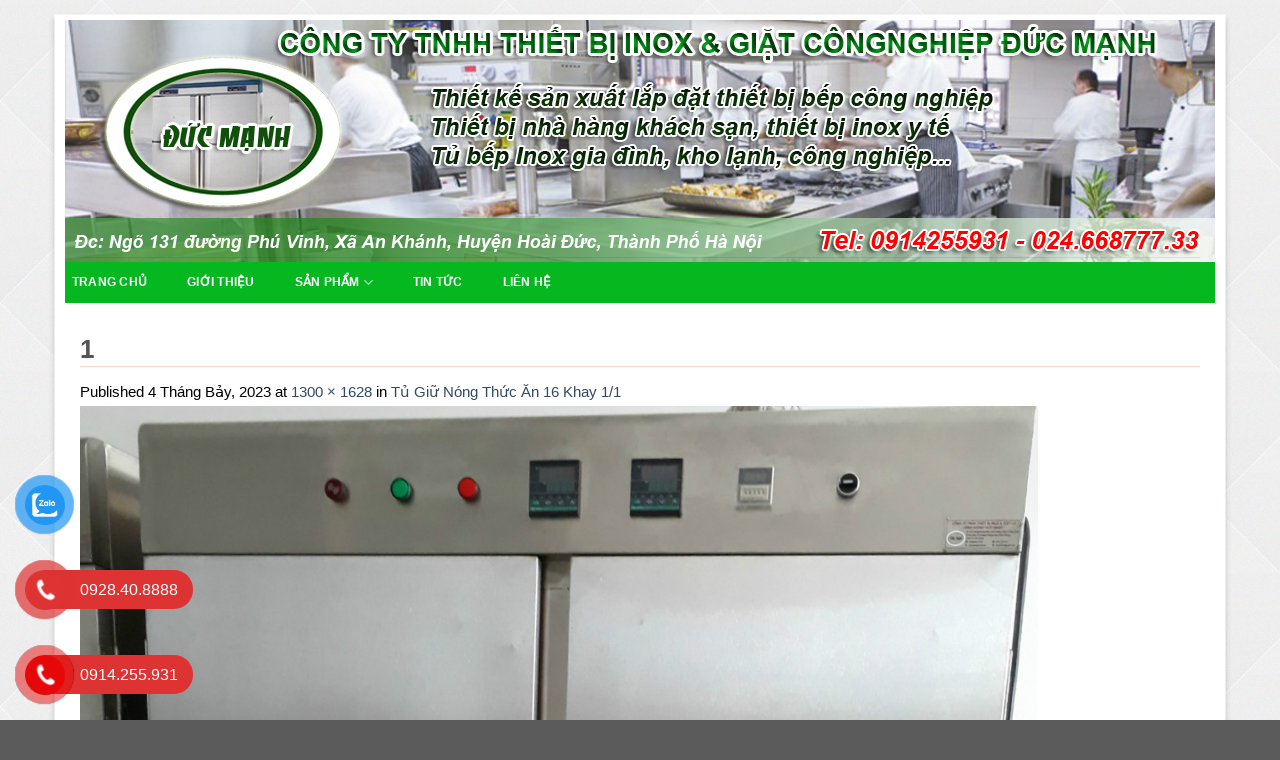

--- FILE ---
content_type: text/html; charset=UTF-8
request_url: https://inoxducmanh.com.vn/thiet-bi-giu-nong-thuc-an/tu-giu-nong-thuc-an-16-khay-1-1.html/attachment/1-104/
body_size: 21672
content:
<!DOCTYPE html><!--[if IE 9 ]> <html lang="vi" class="ie9 loading-site no-js"> <![endif]--><!--[if IE 8 ]> <html lang="vi" class="ie8 loading-site no-js"> <![endif]--><!--[if (gte IE 9)|!(IE)]><!--><html lang="vi" class="loading-site no-js"> <!--<![endif]--><head><meta charset="UTF-8"><link rel="profile" href="//gmpg.org/xfn/11"><link rel="pingback" href="/xmlrpc.php"><script>(function(html){html.className = html.className.replace(/\bno-js\b/,'js')})(document.documentElement);</script><meta name='robots' content='index, follow, max-image-preview:large, max-snippet:-1, max-video-preview:-1'><meta name="viewport" content="width=device-width, initial-scale=1, maximum-scale=1"><title>1 - INOX ĐỨC MẠNH - Chuyên thiết bị inox công nghiệp</title><link rel="canonical" href="/thiet-bi-giu-nong-thuc-an/tu-giu-nong-thuc-an-16-khay-1-1.html/attachment/1-104/"><meta property="og:locale" content="vi_VN"><meta property="og:type" content="article"><meta property="og:title" content="1 - INOX ĐỨC MẠNH - Chuyên thiết bị inox công nghiệp"><meta property="og:url" content="/thiet-bi-giu-nong-thuc-an/tu-giu-nong-thuc-an-16-khay-1-1.html/attachment/1-104/"><meta property="og:site_name" content="INOX ĐỨC MẠNH - Chuyên thiết bị inox công nghiệp"><meta property="og:image" content="/thiet-bi-giu-nong-thuc-an/tu-giu-nong-thuc-an-16-khay-1-1.html/attachment/1-104"><meta property="og:image:width" content="1300"><meta property="og:image:height" content="1628"><meta property="og:image:type" content="image/jpeg"><meta name="twitter:card" content="summary_large_image"><script type="application/ld+json" class="yoast-schema-graph">{"@context":"//schema.org","@graph":[{"@type":"WebPage","@id":"/thiet-bi-giu-nong-thuc-an/tu-giu-nong-thuc-an-16-khay-1-1.html/attachment/1-104/","url":"/thiet-bi-giu-nong-thuc-an/tu-giu-nong-thuc-an-16-khay-1-1.html/attachment/1-104/","name":"1 - INOX ĐỨC MẠNH - Chuyên thiết bị inox công nghiệp","isPartOf":{"@id":"/#website"},"primaryImageOfPage":{"@id":"/thiet-bi-giu-nong-thuc-an/tu-giu-nong-thuc-an-16-khay-1-1.html/attachment/1-104/#primaryimage"},"image":{"@id":"/thiet-bi-giu-nong-thuc-an/tu-giu-nong-thuc-an-16-khay-1-1.html/attachment/1-104/#primaryimage"},"thumbnailUrl":"/wp-content/uploads/2023/07/1-31.jpg","datePublished":"2023-07-04T02:58:19+00:00","dateModified":"2023-07-04T02:58:19+00:00","breadcrumb":{"@id":"/thiet-bi-giu-nong-thuc-an/tu-giu-nong-thuc-an-16-khay-1-1.html/attachment/1-104/#breadcrumb"},"inLanguage":"vi","potentialAction":[{"@type":"ReadAction","target":["/thiet-bi-giu-nong-thuc-an/tu-giu-nong-thuc-an-16-khay-1-1.html/attachment/1-104/"]}]},{"@type":"ImageObject","inLanguage":"vi","@id":"/thiet-bi-giu-nong-thuc-an/tu-giu-nong-thuc-an-16-khay-1-1.html/attachment/1-104/#primaryimage","url":"/wp-content/uploads/2023/07/1-31.jpg","contentUrl":"/wp-content/uploads/2023/07/1-31.jpg","width":1300,"height":1628},{"@type":"BreadcrumbList","@id":"/thiet-bi-giu-nong-thuc-an/tu-giu-nong-thuc-an-16-khay-1-1.html/attachment/1-104/#breadcrumb","itemListElement":[{"@type":"ListItem","position":1,"name":"Home","item":"/"},{"@type":"ListItem","position":2,"name":"Tủ Giữ Nóng Thức Ăn 16 Khay 1/1","item":"/thiet-bi-giu-nong-thuc-an/tu-giu-nong-thuc-an-16-khay-1-1.html"},{"@type":"ListItem","position":3,"name":"1"}]},{"@type":"WebSite","@id":"/#website","url":"/","name":"INOX ĐỨC MẠNH - Chuyên thiết bị inox công nghiệp","description":"","potentialAction":[{"@type":"SearchAction","target":{"@type":"EntryPoint","urlTemplate":"/?s={search_term_string}"},"query-input":"required name=search_term_string"}],"inLanguage":"vi"}]}</script><link rel='dns-prefetch' href='//cdn.jsdelivr.net'><link rel='dns-prefetch' href='//fonts.googleapis.com'><link rel="alternate" type="application/rss+xml" title="Dòng thông tin INOX ĐỨC MẠNH - Chuyên thiết bị inox công nghiệp &raquo;" href="/feed/"><link rel="alternate" type="application/rss+xml" title="Dòng phản hồi INOX ĐỨC MẠNH - Chuyên thiết bị inox công nghiệp &raquo;" href="/comments/feed/"><link rel="prefetch" href="/wp-content/themes/wnet/assets/js/chunk.countup.fe2c1016.js"><link rel="prefetch" href="/wp-content/themes/wnet/assets/js/chunk.sticky-sidebar.a58a6557.js"><link rel="prefetch" href="/wp-content/themes/wnet/assets/js/chunk.tooltips.29144c1c.js"><link rel="prefetch" href="/wp-content/themes/wnet/assets/js/chunk.vendors-popups.947eca5c.js"><link rel="prefetch" href="/wp-content/themes/wnet/assets/js/chunk.vendors-slider.f0d2cbc9.js"><style id='wp-block-library-inline-css' type='text/css'>:root{--wp-admin-theme-color:#007cba;--wp-admin-theme-color--rgb:0,124,186;--wp-admin-theme-color-darker-10:#006ba1;--wp-admin-theme-color-darker-10--rgb:0,107,161;--wp-admin-theme-color-darker-20:#005a87;--wp-admin-theme-color-darker-20--rgb:0,90,135;--wp-admin-border-width-focus:2px;--wp-block-synced-color:#7a00df;--wp-block-synced-color--rgb:122,0,223}@media (min-resolution:192dpi){:root{--wp-admin-border-width-focus:1.5px}}.wp-element-button{cursor:pointer}:root{--wp--preset--font-size--normal:16px;--wp--preset--font-size--huge:42px}:root .has-very-light-gray-background-color{background-color:#eee}:root .has-very-dark-gray-background-color{background-color:#313131}:root .has-very-light-gray-color{color:#eee}:root .has-very-dark-gray-color{color:#313131}:root .has-vivid-green-cyan-to-vivid-cyan-blue-gradient-background{background:linear-gradient(135deg,#00d084,#0693e3)}:root .has-purple-crush-gradient-background{background:linear-gradient(135deg,#34e2e4,#4721fb 50%,#ab1dfe)}:root .has-hazy-dawn-gradient-background{background:linear-gradient(135deg,#faaca8,#dad0ec)}:root .has-subdued-olive-gradient-background{background:linear-gradient(135deg,#fafae1,#67a671)}:root .has-atomic-cream-gradient-background{background:linear-gradient(135deg,#fdd79a,#004a59)}:root .has-nightshade-gradient-background{background:linear-gradient(135deg,#330968,#31cdcf)}:root .has-midnight-gradient-background{background:linear-gradient(135deg,#020381,#2874fc)}.has-regular-font-size{font-size:1em}.has-larger-font-size{font-size:2.625em}.has-normal-font-size{font-size:var(--wp--preset--font-size--normal)}.has-huge-font-size{font-size:var(--wp--preset--font-size--huge)}.has-text-align-center{text-align:center}.has-text-align-left{text-align:left}.has-text-align-right{text-align:right}#end-resizable-editor-section{display:none}.aligncenter{clear:both}.items-justified-left{justify-content:flex-start}.items-justified-center{justify-content:center}.items-justified-right{justify-content:flex-end}.items-justified-space-between{justify-content:space-between}.screen-reader-text{clip:rect(1px,1px,1px,1px);word-wrap:normal!important;border:0;-webkit-clip-path:inset(50%);clip-path:inset(50%);height:1px;margin:-1px;overflow:hidden;padding:0;position:absolute;width:1px}.screen-reader-text:focus{clip:auto!important;background-color:#ddd;-webkit-clip-path:none;clip-path:none;color:#444;display:block;font-size:1em;height:auto;left:5px;line-height:normal;padding:15px 23px 14px;text-decoration:none;top:5px;width:auto;z-index:100000}html:where(.has-border-color){border-style:solid}html:where([style*=border-top-color]){border-top-style:solid}html:where([style*=border-right-color]){border-right-style:solid}html:where([style*=border-bottom-color]){border-bottom-style:solid}html:where([style*=border-left-color]){border-left-style:solid}html:where([style*=border-width]){border-style:solid}html:where([style*=border-top-width]){border-top-style:solid}html:where([style*=border-right-width]){border-right-style:solid}html:where([style*=border-bottom-width]){border-bottom-style:solid}html:where([style*=border-left-width]){border-left-style:solid}html:where(img[class*=wp-image-]){height:auto;max-width:100%}:where(figure){margin:0 0 1em}html:where(.is-position-sticky){--wp-admin--admin-bar--position-offset:var(--wp-admin--admin-bar--height,0px)}@media screen and (max-width:600px){html:where(.is-position-sticky){--wp-admin--admin-bar--position-offset:0px}}</style><style id='classic-theme-styles-inline-css' type='text/css'>.wp-block-button__link{color:#fff;background-color:#32373c;border-radius:9999px;box-shadow:none;text-decoration:none;padding:calc(.667em + 2px) calc(1.333em + 2px);font-size:1.125em}.wp-block-file__button{background:#32373c;color:#fff;text-decoration:none}</style><link rel='stylesheet' id='contact-form-7-css' href='/wp-content/plugins/contact-form-7/includes/css/styles.css' type='text/css' media='all'><link rel='stylesheet' id='lockcop-css' href='/wp-content/plugins/foxtool/link/lockcop.css' type='text/css' media='all'><style id='woocommerce-inline-inline-css' type='text/css'>.woocommerce form .form-row .required{visibility:visible}</style><link rel='stylesheet' id='pzf-style-css' href='/wp-content/plugins/button-contact-vr/css/style.css' type='text/css' media='all'><link rel='stylesheet' id='flatsome-main-css' href='/wp-content/themes/wnet/assets/css/flatsome.css' type='text/css' media='all'><style id='flatsome-main-inline-css' type='text/css'>@font-face{font-family:"fl-icons";font-display:block;src:url(/wp-content/themes/wnet/assets/css/icons/fl-icons.eot?v=3.15.6);src:url(/wp-content/themes/wnet/assets/css/icons/fl-icons.eot#iefix?v=3.15.6) format("embedded-opentype"),url(/wp-content/themes/wnet/assets/css/icons/fl-icons.woff2?v=3.15.6) format("woff2"),url(/wp-content/themes/wnet/assets/css/icons/fl-icons.ttf?v=3.15.6) format("truetype"),url(/wp-content/themes/wnet/assets/css/icons/fl-icons.woff?v=3.15.6) format("woff"),url(/wp-content/themes/wnet/assets/css/icons/fl-icons.svg?v=3.15.6#fl-icons) format("svg")}</style><link rel='stylesheet' id='flatsome-shop-css' href='/wp-content/themes/wnet/assets/css/flatsome-shop.css' type='text/css' media='all'><link rel='stylesheet' id='flatsome-style-css' href='/wp-content/themes/wnet/style.css' type='text/css' media='all'><link rel='stylesheet' id='flatsome-googlefonts-css' href='//fonts.googleapis.com/css?family=Helvetica%2CArial%2Csans-serif%3Aregular%2C700%2Cregular%2C700%7CDancing+Script%3Aregular%2C400&#038;display=swap&#038;ver=3.9' type='text/css' media='all'><script type="text/javascript" src="/wp-content/plugins/foxtool/link/lockcop.js" id="lockcop-js"></script><script type="text/javascript" src="/wp-content/plugins/foxtool/link/index.js" id="index-ft-js"></script><script type="text/javascript" src="/wp-includes/js/jquery/jquery.min.js" id="jquery-core-js"></script><script type="text/javascript" src="/wp-content/plugins/woocommerce/assets/js/jquery-blockui/jquery.blockUI.min.js" id="jquery-blockui-js" defer="defer" data-wp-strategy="defer"></script><script type="text/javascript" id="wc-add-to-cart-js-extra">
var wc_add_to_cart_params = {"ajax_url":"\/wp-admin\/admin-ajax.php","wc_ajax_url":"\/?wc-ajax=%%endpoint%%","i18n_view_cart":"Xem gi\u1ecf h\u00e0ng","cart_url":"https:\/\/inoxducmanh.com.vn\/cart\/","is_cart":"","cart_redirect_after_add":"no"};
</script><script type="text/javascript" src="/wp-content/plugins/woocommerce/assets/js/frontend/add-to-cart.min.js" id="wc-add-to-cart-js" defer="defer" data-wp-strategy="defer"></script><script type="text/javascript" src="/wp-content/plugins/woocommerce/assets/js/js-cookie/js.cookie.min.js" id="js-cookie-js" defer="defer" data-wp-strategy="defer"></script><script type="text/javascript" id="woocommerce-js-extra">
var woocommerce_params = {"ajax_url":"\/wp-admin\/admin-ajax.php","wc_ajax_url":"\/?wc-ajax=%%endpoint%%"};
</script><script type="text/javascript" src="/wp-content/plugins/woocommerce/assets/js/frontend/woocommerce.min.js" id="woocommerce-js" defer="defer" data-wp-strategy="defer"></script><link rel="//api.w.org/" href="/wp-json/"><link rel="alternate" type="application/json" href="/wp-json/wp/v2/media/2310"><link rel='shortlink' href='/?p=2310'><link rel="alternate" type="application/json+oembed" href="/wp-json/oembed/1.0/embed?url=https%3A%2F%2Finoxducmanh.com.vn%2Fthiet-bi-giu-nong-thuc-an%2Ftu-giu-nong-thuc-an-16-khay-1-1.html%2Fattachment%2F1-104%2F"><link rel="alternate" type="text/xml+oembed" href="/wp-json/oembed/1.0/embed?url=https%3A%2F%2Finoxducmanh.com.vn%2Fthiet-bi-giu-nong-thuc-an%2Ftu-giu-nong-thuc-an-16-khay-1-1.html%2Fattachment%2F1-104%2F&#038;format=xml"><style>.bg{opacity:0;transition:opacity 1s;-webkit-transition:opacity 1s}.bg-loaded{opacity:1}</style><!--[if IE]><link rel="stylesheet" type="text/css" href="/wp-content/themes/wnet/assets/css/ie-fallback.css"><script src="//cdnjs.cloudflare.com/ajax/libs/html5shiv/3.6.1/html5shiv.js"></script><script>var head = document.getElementsByTagName('head')[0],style = document.createElement('style');style.type = 'text/css';style.styleSheet.cssText = ':before,:after{content:none !important';head.appendChild(style);setTimeout(function(){head.removeChild(style);}, 0);</script><script src="/wp-content/themes/wnet/assets/libs/ie-flexibility.js"></script><![endif]--><noscript><style>.woocommerce-product-gallery{opacity:1 !important}</style></noscript><style id="custom-css" type="text/css">:root{--primary-color:#446084}html{background-image:url('/wp-content/uploads/2023/04/1.png')}.container-width,.full-width .ubermenu-nav,.container,.row{max-width:1320px}.row.row-collapse{max-width:1290px}.row.row-small{max-width:1312.5px}.row.row-large{max-width:1350px}body.framed,body.framed header,body.framed .header-wrapper,body.boxed,body.boxed header,body.boxed .header-wrapper,body.boxed .is-sticky-section{max-width:1170px}.sticky-add-to-cart--active,#wrapper,#main,#main.dark{background-color:#FFFFFF}.header-main{height:242px}#logo img{max-height:242px}#logo{width:700px}.header-bottom{min-height:46px}.header-top{min-height:30px}.transparent .header-main{height:90px}.transparent #logo img{max-height:90px}.has-transparent + .page-title:first-of-type,.has-transparent + #main > .page-title,.has-transparent + #main > div > .page-title,.has-transparent + #main .page-header-wrapper:first-of-type .page-title{padding-top:140px}.header.show-on-scroll,.stuck .header-main{height:70px!important}.stuck #logo img{max-height:70px!important}.search-form{width:78%}.header-bottom{background-color:#05b81f}.stuck .header-main .nav > li > a{line-height:50px}.header-bottom-nav > li > a{line-height:21px}@media (max-width:549px){.header-main{height:70px}#logo img{max-height:70px}}body{font-size:100%}body{font-family:"Helvetica,Arial,sans-serif",sans-serif}body{font-weight:0}.nav > li > a{font-family:"Helvetica,Arial,sans-serif",sans-serif}.mobile-sidebar-levels-2 .nav > li > ul > li > a{font-family:"Helvetica,Arial,sans-serif",sans-serif}.nav > li > a{font-weight:700}.mobile-sidebar-levels-2 .nav > li > ul > li > a{font-weight:700}h1,h2,h3,h4,h5,h6,.heading-font,.off-canvas-center .nav-sidebar.nav-vertical > li > a{font-family:"Helvetica,Arial,sans-serif",sans-serif}h1,h2,h3,h4,h5,h6,.heading-font,.banner h1,.banner h2{font-weight:700}.alt-font{font-family:"Dancing Script",sans-serif}.alt-font{font-weight:400!important}.header:not(.transparent) .header-bottom-nav.nav > li > a{color:#FFFFFF}@media screen and (min-width:550px){.products .box-vertical .box-image{min-width:400px!important;width:400px!important}}.footer-2{background-color:#2b8227}.page-title-small + main .product-container > .row{padding-top:0}#media_image-2{text-align:center}.page-id-95 .cotphai{float:right}.page-id-95 .cottrai{float:left}.cottrangchu{display:block}.op-7{display:none}.product-title{font-weight:bold}.chitiet{position:relative;width:105px;margin-top:5px;height:24px;line-height:25px;background:-moz-radial-gradient(50% 60% 0deg,#144a7e,#2f83d4 100%);background-color:#cd1b2b;background-repeat:repeat;border-radius:3px;text-align:center;box-shadow:-1px 1px 1px #c54752;font-size:11px}.chitiet a{color:#fff}#block_widget-4{background:#fff;box-shadow:0 1px 2px rgba(0,0,0,.15)}#wp_statistics_widget-2{background:#fff;box-shadow:0 1px 2px rgba(0,0,0,.15)}.label-new.menu-item > a:after{content:"New"}.label-hot.menu-item > a:after{content:"Hot"}.label-sale.menu-item > a:after{content:"Sale"}.label-popular.menu-item > a:after{content:"Popular"}</style><style type="text/css" id="wp-custom-css">#wrapper{background-color:#fff;position:relative;margin-top:15px}#button-contact-vr{left:0}.nav-dropdown>li.nav-dropdown-col{display:block}.nav-dropdown{border:1px solid #ddd;padding:0}.nav-dropdown .nav-dropdown-col>a,.nav-dropdown li a{font-weight:normal !important;text-transform:none !important;font-size:15px;font-weight:500}.nav-dropdown .nav-dropdown-col>ul li:hover{background:#db0000}.nav-dropdown-default>li:hover>a,.nav-dropdown .nav-dropdown-col>ul li:hover>a{color:white}.nav-dropdown-default>li:hover{background:#fbae3c}.nav-dropdown-default>li>a{border-bottom:0 !important}.nav-dropdown-has-arrow li.has-dropdown:before{border-width:10px;margin-left:-10px}.nav-dropdown .nav-dropdown-col>ul{border:1px solid #d2d2d2;margin-top:-40px;box-shadow:2px 2px 5px #828282;display:none;position:absolute;left:100%;z-index:9;background:white;min-width:240px}.nav-dropdown>li.nav-dropdown-col{width:100%;border-right:0}.nav-dropdown .nav-dropdown-col>ul li a{padding:10px;text-transform:none;color:black}.header-nav li.nav-dropdown-col:hover >ul{display:block !important}.widget .menu-menu-san-pham-container{padding-bottom:0px;border-right:1px solid #c7bfbf;border-left:1px solid #c7bfbf;border-radius:1px 1px 5px 5px;border-bottom:4px solid #05B81F}#logo{width:100%;margin-right:0px}.header .flex-row{height:100%;padding-left:0;padding-right:0;padding-top:5px}body{color:#000;-webkit-box-shadow:0px 0px 10px #92ff00;box-shadow:0px 0px 10px #ccc;box-shadow:0px 0px 10px #ccc;padding:0 10px;background:rgba(255,255,255,1);outline:1px solid rgba(255,255,255,0.6)}.nav-vertical>li>ul>li a,.nav-vertical>li>a{display:-webkit-inline-box;width:77%;-webkit-flex-grow:1;-ms-flex-positive:1;flex-grow:1}.nav>li{display:inline-block;list-style:none;margin:0;padding:0;position:relative;margin:0 13px;transition:background-color .3s}#wide-nav .container{padding-left:0px;padding-right:0px}.nav>li>a:hover,.nav>li.active>a,.nav>li.current>a,.nav>li>a.active,.nav>li>a.current,.nav-dropdown li.active>a,.nav-column li.active>a,.nav-dropdown>li>a:hover,.nav-column li>a:hover{color:rgba(17,17,17,0.85);background:#27C53E}#menu-menu-san-pham{background:#fff}#menu-menu-san-pham li{margin-bottom:5px;border-top:0px;border-bottom:1px dotted #eee;padding:1px 10px}#menu-menu-san-pham li a{width:100%;color:#05B81F;padding:8px 0 4px 20px;font-weight:bold;text-transform:uppercase;display:block;font-size:13px;background:url(//i.imgur.com/o1zV2IP.png) no-repeat left}#menu-menu-san-pham li ul{display:block;border-left:0px solid #ddd;margin:0 0 10px 0px;padding-left:0px}#menu-menu-san-pham li ul li{padding-left:18px;border-bottom:0px;color:#FF0808}#menu-menu-san-pham li a:hover{color:#000;font-weight:bold}#menu-menu-san-pham li ul li a{text-align:left;text-transform:inherit;padding:7px 2px 4px 21px;color:#FF0808}ol{margin-left:10px}.post-sidebar{float:right;padding:0 12px 30px!important}#wp_statistics_widget-2 label{color:#fff}#block_widget-8 .large-columns-1{margin:0;padding-bottom:0px;position:relative;z-index:995;border:1px solid #ebebeb;padding:3px}#block_widget-10 .large-columns-1{margin:0;padding-bottom:0px;position:relative;z-index:995;border:1px solid #ebebeb;padding:3px}#block_widget-8 .product-title{font-size:13px;height:100%}#block_widget-8 .box-text{padding-top:5px;padding-bottom:5px;position:relative;width:100%;font-size:.9em}#wp_statistics_widget-3 label{color:#fff}.archive .box-text.text-center{padding-left:0px;padding-right:0px}.archive .product-small .box-image img{border:1px solid #000;padding:5px}#block_widget-9 .large-columns-1{margin:0;padding-bottom:0px;position:relative;z-index:995;border-top:1px solid #ebebeb;padding:3px;background:#450000}#wp_statistics_widget-3 li{padding-left:10px;color:#fff}#wp_statistics_widget-2 li{padding-left:10px;color:#fff}#block_widget-7 .medium-columns-1{margin:0;padding-bottom:0px;border-right:1px solid #c7bfbf;border-left:1px solid #c7bfbf;border-radius:1px 1px 5px 5px;border-bottom:3px solid #ADA0A0;position:relative;z-index:995;border-top:1px solid #ebebeb;padding:3px}#block_widget-7 .post-item{padding:0px 5px 10px}.title-tuvanbanhang{margin:0;padding:0;color:#fff;font-size:14px;font-weight:bold;padding:5px 0 5px 16px}.dienthoaihotro{margin:0;padding:0;background:url(/wp-content/uploads/2019/01/icondienthoai.png) left no-repeat;padding:7px 0 7px 40px;color:#FFEB3B;font-weight:bold;font-size:16px;margin-left:10px}body{font-family:"Helvetica,Arial,sans-serif",sans-serif;font-size:15px}.emailuythuy{margin:0;padding:0;font-size:14px;background:url(/wp-content/uploads/2019/01/iconmail.png) left no-repeat;padding:8px 0 8px 40px;color:#333;margin-left:10px}.antren{line-height:13px}.textwidget{margin:0;position:relative;border:1px solid #ebebeb}.textwidget li{border-bottom:solid 1px #ccc;padding-bottom:8px!important;padding-top:8px!important}.widget ul{padding-bottom:0px;position:relative;z-index:1}ul.menu>li+li,.widget>ul>li+li{border-top:1px solid #2d2e33}.widget ul li{position:relative;z-index:995;padding:5px}.widget ul li:hover{}.widget ul li a{font:normal 13px Arial,Helvetica,sans-serif;font-weight:bold}#wide-nav .nav>li a:hover{background:#27C53E;color:#fff}#wide-nav .nav>li a{padding-left:7px;padding-right:7px}#product-sidebar{float:left}.single .row-large>.col{float:left}.row-divided{display:block}.lh1{font-size:12px;font-style:italic;color:#193aa8}.absolute-footer{background-color:#000}.tagcloud a{line-height:10px}#footer .widget-title{padding-top:7px;font-size:16px;font-weight:600;height:37px;line-height:26px;color:#E6DCDC;border-bottom:2px solid #000000;width:100%;display:block;text-indent:0px;background:transparent}#footer .textwidget{margin:0;padding-bottom:0px;border-right:0px solid #c7bfbf;border-left:0px solid #c7bfbf;border-radius:0px 1px 5px 5px;border-bottom:0px solid #ADA0A0;position:relative;z-index:995;border-top:0px solid #ebebeb;padding:9px;background:transparent}#footer .mr-half{margin-right:15px;display:none}.entry-header .posted-on{display:none}.entry-header .byline{display:none}.entry-header-text{padding:10px 10px 0px 10px}.entry-header .entry-title{border-bottom:1px solid #ffd4c5}.archive .row-divided .large-9{float:left}.category-page-row .large-9{}.category-page-row{}.widget>ul>li ul{border-left:0px solid #ddd;margin:0 0 0px 0px;padding-left:0px;width:100%;display:block}.category .post-sidebar{float:right;padding:0 12px 30px}.entry-content{padding-top:2px;padding-bottom:1.5em}.page-id-86 #main{background-color:#fff}.entry-summary .product-title{height:31px;font-size:18px;color:#000}.related .product-small{box-shadow:0 1px 2px rgba(255,255,255,0.15)}.related .product-small:hover{box-shadow:0 2px 2px 0 rgba(255,255,255,0.2),0 4px 15px 0 rgba(255,255,255,0.19)}.archive .product-small:hover{}.archive .product-small{box-shadow:0 1px 2px rgba(255,255,255,0.15)}.product .product-small{}.single #main{background-color:#fff}.archive #main{background-color:#fff}.single .row-large>.col{padding:0 10px 30px}.product-small .box-image img{border:1px solid #ddd;padding:5px}.product-small .box-image img:hover{border:1px solid #000}.section-title-container{margin-top:0px;margin-bottom:0px}.widget .toggle i{display:none}.widget>ul>li li>a{font-size:.9em;padding:3px 0;display:inline-block;padding-left:25px;border-bottom:1px solid #b5cee4;width:100%;background:#fff url(/wp-content/uploads/2017/11/rown.png) 8px 13px no-repeat;color:#000;font-weight:500;height:auto;text-indent:0px}.widget .toggle{display:none}.cat-item a{font-size:1em;font-weight:600;height:37px;line-height:26px;color:#cd1b2b;width:100%;display:block;text-indent:20px;background:#fff url(/wp-content/uploads/2018/05/list-li.png) 8px 14px no-repeat}.widget>ul>li li>a:hover{text-decoration:underline;background:#074690;color:#fff}.slider-wrapper+.section-title-container,.banner+.section-title-container{margin-top:15px;margin-bottom:0px}#main{background-color:#fff}body{color:#000}.call-mobile1{position:fixed;bottom:52px;height:40px;line-height:40px;padding:0 0px 0 0px;border-radius:40px;color:#fff;left:20px;z-index:99999}.call-mobile{background:#ED1C24;position:fixed;bottom:10px;height:40px;line-height:40px;padding:0 0px 0 0px;border-radius:40px;color:#fff;left:20px;z-index:99999}.call-mobile a{color:#fff;font-size:18px;font-weight:bold;text-decoration:none;margin-right:10px;padding-left:10px}.footer-wrapper{max-width:100%;width:1180px;margin:0 auto}.footer-wrapper .widget{border:0px}.footer-primary{float:none;text-align:center;font-style:italic}.absolute-footer{padding:0px;font-size:.9em}.footer-2{border-top:2px solid #2e8a14;background-color:#2e8a14;padding:12px 0 0}span.amount{white-space:nowrap;color:#ff0202;font-size:12px;font-weight:bold}.box-text.text-center{padding-left:0px;padding-right:0;padding-top:5px;padding-bottom:0px}.sanpham9988 .large-columns-4{margin-left:0px!important;margin-right:0px!important;border:1px solid #e8e8e8;word-wrap:break-word;padding:10px}.section-title a{color:#eee}.payment-icons{display:none}.cotphai .box-blog-post{border:1px solid #eaeaea;padding:5px;border-radius:10px}.section-title{background:#2e8a14;height:37px;line-height:35px;border-bottom:3px solid #29B31F;color:#fff;font-size:15px;text-indent:20px;text-transform:uppercase;border-top-left-radius:5px;border-top-right-radius:5px;margin-bottom:0px}.prod_mau_gh{border:1px solid #e8e8e8;word-wrap:break-word;padding:5px}#flatsome_recent_posts-17 ul{margin:0;position:relative;border:1px solid #ebebeb}#flatsome_recent_posts-18 ul{margin:0;position:relative;border:1px solid #ebebeb}#wp_statistics_widget-2 li{padding-left:10px}.section-title b{opacity:0}label,legend{float:left;font-weight:bold;display:block;font-size:.9em;margin-bottom:0px}.badge-outline,.badge-circle{}.product-short-description{font-size:14px}.entry-summary .product-title{}.single .cart{margin-bottom:5px}.product-info{padding-top:0px;padding-bottom:0px}.page-title:not(.featured-title)+main .product-main{padding-top:15px;padding-bottom:10px}b,strong{font-weight:bold}p{margin-bottom:10px}.product-title{font-size:13px}.section-title-normal span{margin-right:15px;padding-bottom:0px;border-bottom:0px solid rgba(0,0,0,0.1);margin-bottom:0px}.slider-wrapper+.row:not(.row-collapse),.banner-grid-wrapper+.row:not(.row-collapse),.banner+.row:not(.row-collapse),.section+.row:not(.row-collapse){margin-top:15px}span.widget-title{font-weight:500;height:39px;line-height:26px;width:100%;display:block;border-radius:2px 2px 0px 0px;padding:7px;font-size:15px;text-align:center;background:#2e8a14;color:#fff;border-top-left-radius:5px;border-top-right-radius:5px}.home .product-small:hover{}.product-small{}.is-divider{display:none}.widget ul{margin:0}.cat-parent{border-top-left-radius:3px;border-top-right-radius:3px;background:#032e61 !important;margin-bottom:20px!important;border:1px solid #032e61}.widget>ul>li>a:hover{text-decoration:underline;background:#cd1b2b;color:#fff}#block_widget-4 .tooltipstered{margin-top:10px}#block_widget-4 .post-item{padding:0px 20px 10px}#block_widget-4 .col-inner{border-bottom:1px solid #eee;padding-bottom:10px}.call-info{width:auto;background:#cd1b2b;position:fixed;bottom:80px;right:15px;font-size:16px;font-family:sans-serif;color:#fff!important;padding:12px;box-shadow:0 4px 12px rgba(10,10,10,.2);padding-left:52px;border-radius:5px;line-height:24px;transition:all .3s ease;text-align:left;font-weight:bold;z-index:9999;text-decoration:none}.call-info img{float:left;position:absolute;left:12px;top:20px;color:#fff;transition:all .3s ease}.call-info:hover{right:55px;text-decoration:none}.product-footer .woocommerce-tabs{padding:0;border-top:0px solid #ececec}@media all and (max-width:620px){.product-title{height:50px}.off-canvas:not(.off-canvas-center) .nav-vertical li>a{color:#000}.header-main{display:block}.call-info{width:auto;background:#cd1b2b;position:fixed;bottom:15px;right:15px;font-size:12px;font-family:'Open Sans';color:#fff!important;padding:12px;box-shadow:0 4px 12px rgba(10,10,10,.2);padding-left:46px;border-radius:5px;line-height:24px;transition:all .3s ease;text-align:left;z-index:9999;text-decoration:none}.call-info:hover{right:0px;text-decoration:none}.section-title-normal span{margin-right:15px;padding-bottom:0px;border-bottom:0px solid rgba(0,0,0,0.1);margin-bottom:0px;font-size:15px!important}#floating_banner_left_content{display:none!important}#block_widget-7 .post-item{padding:0px 5px 10px;max-width:50%;-webkit-flex-basis:50%;-ms-flex-preferred-size:50%;flex-basis:50%;display:block}.antren{display:block}.archive .product-small .box-image img{border:1px solid #000;padding:5px;height:auto}.page-title-inner{position:relative;padding-top:5px;min-height:60px;padding:2px}}</style></head><body data-rsssl=1 class="attachment attachment-template-default single single-attachment postid-2310 attachmentid-2310 attachment-jpeg theme-wnet woocommerce-no-js boxed box-shadow lightbox nav-dropdown-has-arrow nav-dropdown-has-shadow nav-dropdown-has-border mobile-submenu-slide mobile-submenu-slide-levels-1 mobile-submenu-toggle"><a class="skip-link screen-reader-text" href="#main">Skip to content</a><div id="wrapper"><header id="header" class="header "><div class="header-wrapper"><div id="masthead" class="header-main hide-for-sticky"> <div class="header-inner flex-row container logo-left medium-logo-center" role="navigation">  <div id="logo" class="flex-col logo"> <a href="/" title="INOX ĐỨC MẠNH &#8211; Chuyên thiết bị inox công nghiệp" rel="home"><img width="639" height="800" src="/wp-content/uploads/2023/07/1-31.jpg" class="header-logo-sticky" alt="INOX ĐỨC MẠNH &#8211; Chuyên thiết bị inox công nghiệp"/><img width="1020" height="215" src="/wp-content/uploads/2023/04/1.jpg" class="header_logo header-logo" alt="INOX ĐỨC MẠNH &#8211; Chuyên thiết bị inox công nghiệp"/><img width="639" height="800" src="/wp-content/uploads/2023/07/1-31.jpg" class="header-logo-dark" alt="INOX ĐỨC MẠNH &#8211; Chuyên thiết bị inox công nghiệp"/></a> </div>  <div class="flex-col show-for-medium flex-left"> <ul class="mobile-nav nav nav-left "> <li class="nav-icon has-icon"> <a href="#" data-open="#main-menu" data-pos="left" data-bg="main-menu-overlay" data-color="" class="is-small" aria-label="Menu" aria-controls="main-menu" aria-expanded="false"> <i class="icon-menu" ></i> <span class="menu-title uppercase hide-for-small">Menu</span></a></li> </ul> </div>  <div class="flex-col hide-for-medium flex-left flex-grow"> <ul class="header-nav header-nav-main nav nav-left nav-uppercase" > </ul> </div>  <div class="flex-col hide-for-medium flex-right"> <ul class="header-nav header-nav-main nav nav-right nav-uppercase"> </ul> </div>  <div class="flex-col show-for-medium flex-right"> <ul class="mobile-nav nav nav-right "> <li class="header-search header-search-dropdown has-icon has-dropdown menu-item-has-children"><a href="#" aria-label="Tìm kiếm" class="is-small"><i class="icon-search" ></i></a><ul class="nav-dropdown nav-dropdown-bold"> <li class="header-search-form search-form html relative has-icon"><div class="header-search-form-wrapper"><div class="searchform-wrapper ux-search-box relative form-flat is-normal"><form role="search" method="get" class="searchform" action="/"><div class="flex-row relative"><div class="flex-col flex-grow"><label class="screen-reader-text" for="woocommerce-product-search-field-0">Tìm kiếm:</label><input type="search" id="woocommerce-product-search-field-0" class="search-field mb-0" placeholder="Tìm kiếm" value="" name="s"><input type="hidden" name="post_type" value="product"></div><div class="flex-col"><button type="submit" value="Tìm kiếm" class="ux-search-submit submit-button secondary button icon mb-0" aria-label="Submit"><i class="icon-search" ></i></button></div></div><div class="live-search-results text-left z-top"></div></form></div></div></li></ul></li> </ul> </div> </div> <div class="container"><div class="top-divider full-width"></div></div> </div><div id="wide-nav" class="header-bottom wide-nav hide-for-sticky nav-dark hide-for-medium"> <div class="flex-row container"> <div class="flex-col hide-for-medium flex-left"> <ul class="nav header-nav header-bottom-nav nav-left nav-line-bottom nav-spacing-large nav-uppercase"> <li id="menu-item-340" class="menu-item menu-item-type-custom menu-item-object-custom menu-item-340 menu-item-design-default"><a href="/" class="nav-top-link">TRANG CHỦ</a></li><li id="menu-item-2561" class="menu-item menu-item-type-taxonomy menu-item-object-category menu-item-2561 menu-item-design-default"><a href="/gioi-thieu/" class="nav-top-link">Giới thiệu</a></li><li id="menu-item-2580" class="menu-item menu-item-type-custom menu-item-object-custom menu-item-has-children menu-item-2580 menu-item-design-default has-dropdown"><a href="/shop" class="nav-top-link">Sản phẩm<i class="icon-angle-down" ></i></a><ul class="sub-menu nav-dropdown nav-dropdown-bold"><li id="menu-item-2562" class="menu-item menu-item-type-taxonomy menu-item-object-product_cat menu-item-2562"><a href="/danh-muc-san-pham/bep-a-bep-au-cong-nghiep/">BẾP Á, BẾP ÂU CÔNG NGHIỆP</a></li><li id="menu-item-2563" class="menu-item menu-item-type-taxonomy menu-item-object-product_cat menu-item-2563"><a href="/danh-muc-san-pham/bep-tu-cong-nghiep-bep-dien-tu-cong-nghiep/">BẾP TỪ CÔNG NGHIỆP-BẾP ĐIỆN TỪ CÔNG NGHIỆP</a></li><li id="menu-item-2564" class="menu-item menu-item-type-taxonomy menu-item-object-product_cat menu-item-2564"><a href="/danh-muc-san-pham/may-sao-ruoc-tra-bong/">MÁY SAO RUỐC TRÀ BÔNG</a></li><li id="menu-item-2565" class="menu-item menu-item-type-taxonomy menu-item-object-product_cat menu-item-2565"><a href="/danh-muc-san-pham/">MÁY SẤY LẠNH</a></li><li id="menu-item-2566" class="menu-item menu-item-type-taxonomy menu-item-object-product_cat menu-item-2566"><a href="/danh-muc-san-pham/noi-chung-cat-tinh-dau/">NỒI CHƯNG CẤT TINH DẦU</a></li><li id="menu-item-2567" class="menu-item menu-item-type-taxonomy menu-item-object-product_cat menu-item-2567"><a href="/danh-muc-san-pham/noi-nau-chao-cong-nghiep/">NỒI NẤU CHÁO CÔNG NGHIỆP</a></li><li id="menu-item-2568" class="menu-item menu-item-type-taxonomy menu-item-object-product_cat menu-item-2568"><a href="/danh-muc-san-pham/thiet-bi-bep-inox/">THIẾT BỊ BẾP INOX</a></li><li id="menu-item-2569" class="menu-item menu-item-type-taxonomy menu-item-object-product_cat menu-item-2569"><a href="/danh-muc-san-pham/thiet-bi-giu-nong-thuc-an/">THIẾT BỊ GIỮ NÓNG THỨC ĂN</a></li><li id="menu-item-2570" class="menu-item menu-item-type-taxonomy menu-item-object-product_cat menu-item-2570"><a href="/danh-muc-san-pham/thiet-bi-loc-ruou/">THIẾT BỊ LỌC RƯỢU</a></li><li id="menu-item-2571" class="menu-item menu-item-type-taxonomy menu-item-object-product_cat menu-item-2571"><a href="/danh-muc-san-pham/thiet-bi-nau-pho-dien/">THIẾT BỊ NẤU PHỞ ĐIỆN</a></li><li id="menu-item-2572" class="menu-item menu-item-type-taxonomy menu-item-object-product_cat menu-item-2572"><a href="/danh-muc-san-pham/thiet-bi-nau-ruou-chung-cat-ruou/">THIẾT BỊ NẤU RƯỢU -CHƯNG CẤT RƯỢU</a></li><li id="menu-item-2573" class="menu-item menu-item-type-taxonomy menu-item-object-product_cat menu-item-2573"><a href="/danh-muc-san-pham/tu-com-cong-nghiep-duc-manh/">TỦ CƠM CÔNG NGHIỆP ĐỨC MẠNH</a></li><li id="menu-item-2574" class="menu-item menu-item-type-taxonomy menu-item-object-product_cat menu-item-has-children menu-item-2574 nav-dropdown-col"><a href="/danh-muc-san-pham/tu-say-bat-dia-cong-nghiep/">TỦ SẤY BÁT ĐĨA CÔNG NGHIỆP</a><ul class="sub-menu nav-column nav-dropdown-bold"><li id="menu-item-2575" class="menu-item menu-item-type-taxonomy menu-item-object-product_cat menu-item-2575"><a href="/danh-muc-san-pham/tu-say-bat-dia-cong-nghiep/tu-say-bat-dia/">Tủ sấy bát đĩa</a></li><li id="menu-item-2576" class="menu-item menu-item-type-taxonomy menu-item-object-product_cat menu-item-2576"><a href="/danh-muc-san-pham/tu-say-bat-dia-cong-nghiep/tu-say-coc-chen/">Tủ Sấy Cốc Chén</a></li><li id="menu-item-2577" class="menu-item menu-item-type-taxonomy menu-item-object-product_cat menu-item-2577"><a href="/danh-muc-san-pham/tu-say-bat-dia-cong-nghiep/tu-say-khan-tu-hap-khan/">Tủ Sấy Khăn, Tủ Hấp Khăn</a></li><li id="menu-item-2578" class="menu-item menu-item-type-taxonomy menu-item-object-product_cat menu-item-2578"><a href="/danh-muc-san-pham/tu-say-bat-dia-cong-nghiep/tu-say-linh-kien-dien-tu/">Tủ Sấy Linh Kiện Điện Tử</a></li><li id="menu-item-2579" class="menu-item menu-item-type-taxonomy menu-item-object-product_cat menu-item-2579"><a href="/danh-muc-san-pham/tu-say-bat-dia-cong-nghiep/tu-say-thuoc-bac-duoc-lieu/">Tủ Sấy Thuốc Bắc, Dược Liệu</a></li></ul></li></ul></li><li id="menu-item-2560" class="menu-item menu-item-type-taxonomy menu-item-object-category menu-item-2560 menu-item-design-default"><a href="/tin-tuc/" class="nav-top-link">Tin Tức</a></li><li id="menu-item-356" class="menu-item menu-item-type-post_type menu-item-object-page menu-item-356 menu-item-design-default"><a href="/lien-he/" class="nav-top-link">Liên hệ</a></li> </ul> </div> <div class="flex-col hide-for-medium flex-right flex-grow"> <ul class="nav header-nav header-bottom-nav nav-right nav-line-bottom nav-spacing-large nav-uppercase"> </ul> </div> </div></div><div class="header-bg-container fill"><div class="header-bg-image fill"></div><div class="header-bg-color fill"></div></div></div></header><main id="main" class=""><div id="primary" class="content-area image-attachment page-wrapper"><div id="content" class="site-content" role="main"><div class="row"><div class="large-12 columns"><article id="post-2310" class="post-2310 attachment type-attachment status-inherit hentry"><header class="entry-header"><h1 class="entry-title">1</h1><div class="entry-meta">Published <span class="entry-date"><time class="entry-date" datetime="2023-07-04T09:58:19+07:00">4 Tháng Bảy, 2023</time></span> at <a href="/wp-content/uploads/2023/07/1-31.jpg" title="Link to full-size image">1300 &times; 1628</a> in <a href="/thiet-bi-giu-nong-thuc-an/tu-giu-nong-thuc-an-16-khay-1-1.html" title="Return to Tủ Giữ Nóng Thức Ăn 16 Khay 1/1" rel="gallery">Tủ Giữ Nóng Thức Ăn 16 Khay 1/1</a></div></header><div class="entry-content"><div class="entry-attachment"><div class="attachment"><a href="/thiet-bi-giu-nong-thuc-an/tu-giu-nong-thuc-an-16-khay-1-1.html/attachment/1-105/" title="1" rel="attachment"><img width="958" height="1200" src="/wp-content/uploads/2023/07/1-31.jpg" class="attachment-1200x1200 size-1200x1200" alt="" decoding="async" fetchpriority="high" srcset="/wp-content/uploads/2023/07/1-31.jpg 1300w, /wp-content/uploads/2023/07/1-31-350x438.jpg 350w" sizes="(max-width: 958px) 100vw, 958px"></a></div></div></div><footer class="entry-meta">Trackbacks are closed, but you can <a class="comment-link" href="#respond" title="Post a comment">post a comment</a>.</footer><nav role="navigation" id="image-navigation" class="navigation-image"><div class="nav-previous"></div><div class="nav-next"><a href='/thiet-bi-giu-nong-thuc-an/tu-giu-nong-thuc-an-16-khay-1-1.html/attachment/1-105/'>Next <span class="meta-nav">&rarr;</span></a></div></nav></article><div id="comments" class="comments-area"><div id="respond" class="comment-respond"><h3 id="reply-title" class="comment-reply-title">Trả lời <small><a rel="nofollow" id="cancel-comment-reply-link" href="/thiet-bi-giu-nong-thuc-an/tu-giu-nong-thuc-an-16-khay-1-1.html/attachment/1-104/#respond" style="display:none;">Hủy</a></small></h3><form action="/wp-comments-post.php" method="post" id="commentform" class="comment-form" novalidate><p class="comment-notes"><span id="email-notes">Email của bạn sẽ không được hiển thị công khai.</span> <span class="required-field-message">Các trường bắt buộc được đánh dấu <span class="required">*</span></span></p><p class="comment-form-comment"><label for="comment">Bình luận <span class="required">*</span></label> <textarea id="comment" name="comment" cols="45" rows="8" maxlength="65525" required></textarea></p><p class="comment-form-author"><label for="author">Tên <span class="required">*</span></label> <input id="author" name="author" type="text" value="" size="30" maxlength="245" autocomplete="name" required></p><p class="comment-form-email"><label for="email">Email <span class="required">*</span></label> <input id="email" name="email" type="email" value="" size="30" maxlength="100" aria-describedby="email-notes" autocomplete="email" required></p><p class="comment-form-url"><label for="url">Trang web</label> <input id="url" name="url" type="url" value="" size="30" maxlength="200" autocomplete="url"></p><p class="comment-form-cookies-consent"><input id="wp-comment-cookies-consent" name="wp-comment-cookies-consent" type="checkbox" value="yes"> <label for="wp-comment-cookies-consent">Lưu tên của tôi, email, và trang web trong trình duyệt này cho lần bình luận kế tiếp của tôi.</label></p><p class="form-submit"><input name="submit" type="submit" id="submit" class="submit" value="Phản hồi"> <input type='hidden' name='comment_post_ID' value='2310' id='comment_post_ID'><input type='hidden' name='comment_parent' id='comment_parent' value='0'></p></form></div></div></div></div></div></div></main> <script src="//uhchat.net/code.php?f=5ac993"></script><footer id="footer" class="footer-wrapper"><div class="footer-widgets footer footer-2 dark"><div class="row dark large-columns-1 mb-0"> <div id="text-18" class="col pb-0 widget widget_text"><div class="textwidget"><p><strong>CÔNG TY TNHH THIẾT BỊ INOX VÀ GIẶT LÀ CÔNG NGHIỆP ĐỨC MẠNH</strong></p><p>Nhà máy sản xuất: Đường Cầu Đông, An Khánh, Hoài Đức, Hà Nội</p><p>Hotline: 0914255931 – 0928.40.8888 – 0914255931 – 02466877733</p><p>STk: 83773804 vpbank TRẦN THÁI TÔNG HÀ NỘI</p><p>MST: 0106821454 0106821454</p></div></div> </div></div><div class="absolute-footer dark medium-text-center small-text-center"> <div class="container clearfix"> <div class="footer-secondary pull-right"> <div class="payment-icons inline-block"><div class="payment-icon"><svg version="1.1" xmlns="//www.w3.org/2000/svg" xmlns:xlink="//www.w3.org/1999/xlink" viewBox="0 0 64 32"><path d="M10.781 7.688c-0.251-1.283-1.219-1.688-2.344-1.688h-8.376l-0.061 0.405c5.749 1.469 10.469 4.595 12.595 10.501l-1.813-9.219zM13.125 19.688l-0.531-2.781c-1.096-2.907-3.752-5.594-6.752-6.813l4.219 15.939h5.469l8.157-20.032h-5.501l-5.062 13.688zM27.72 26.061l3.248-20.061h-5.187l-3.251 20.061h5.189zM41.875 5.656c-5.125 0-8.717 2.72-8.749 6.624-0.032 2.877 2.563 4.469 4.531 5.439 2.032 0.968 2.688 1.624 2.688 2.499 0 1.344-1.624 1.939-3.093 1.939-2.093 0-3.219-0.251-4.875-1.032l-0.688-0.344-0.719 4.499c1.219 0.563 3.437 1.064 5.781 1.064 5.437 0.032 8.97-2.688 9.032-6.843 0-2.282-1.405-4-4.376-5.439-1.811-0.904-2.904-1.563-2.904-2.499 0-0.843 0.936-1.72 2.968-1.72 1.688-0.029 2.936 0.314 3.875 0.752l0.469 0.248 0.717-4.344c-1.032-0.406-2.656-0.844-4.656-0.844zM55.813 6c-1.251 0-2.189 0.376-2.72 1.688l-7.688 18.374h5.437c0.877-2.467 1.096-3 1.096-3 0.592 0 5.875 0 6.624 0 0 0 0.157 0.688 0.624 3h4.813l-4.187-20.061h-4zM53.405 18.938c0 0 0.437-1.157 2.064-5.594-0.032 0.032 0.437-1.157 0.688-1.907l0.374 1.72c0.968 4.781 1.189 5.781 1.189 5.781-0.813 0-3.283 0-4.315 0z"></path></svg></div><div class="payment-icon"><svg version="1.1" xmlns="//www.w3.org/2000/svg" xmlns:xlink="//www.w3.org/1999/xlink" viewBox="0 0 64 32"><path d="M35.255 12.078h-2.396c-0.229 0-0.444 0.114-0.572 0.303l-3.306 4.868-1.4-4.678c-0.088-0.292-0.358-0.493-0.663-0.493h-2.355c-0.284 0-0.485 0.28-0.393 0.548l2.638 7.745-2.481 3.501c-0.195 0.275 0.002 0.655 0.339 0.655h2.394c0.227 0 0.439-0.111 0.569-0.297l7.968-11.501c0.191-0.275-0.006-0.652-0.341-0.652zM19.237 16.718c-0.23 1.362-1.311 2.276-2.691 2.276-0.691 0-1.245-0.223-1.601-0.644-0.353-0.417-0.485-1.012-0.374-1.674 0.214-1.35 1.313-2.294 2.671-2.294 0.677 0 1.227 0.225 1.589 0.65 0.365 0.428 0.509 1.027 0.404 1.686zM22.559 12.078h-2.384c-0.204 0-0.378 0.148-0.41 0.351l-0.104 0.666-0.166-0.241c-0.517-0.749-1.667-1-2.817-1-2.634 0-4.883 1.996-5.321 4.796-0.228 1.396 0.095 2.731 0.888 3.662 0.727 0.856 1.765 1.212 3.002 1.212 2.123 0 3.3-1.363 3.3-1.363l-0.106 0.662c-0.040 0.252 0.155 0.479 0.41 0.479h2.147c0.341 0 0.63-0.247 0.684-0.584l1.289-8.161c0.040-0.251-0.155-0.479-0.41-0.479zM8.254 12.135c-0.272 1.787-1.636 1.787-2.957 1.787h-0.751l0.527-3.336c0.031-0.202 0.205-0.35 0.41-0.35h0.345c0.899 0 1.747 0 2.185 0.511 0.262 0.307 0.341 0.761 0.242 1.388zM7.68 7.473h-4.979c-0.341 0-0.63 0.248-0.684 0.584l-2.013 12.765c-0.040 0.252 0.155 0.479 0.41 0.479h2.378c0.34 0 0.63-0.248 0.683-0.584l0.543-3.444c0.053-0.337 0.343-0.584 0.683-0.584h1.575c3.279 0 5.172-1.587 5.666-4.732 0.223-1.375 0.009-2.456-0.635-3.212-0.707-0.832-1.962-1.272-3.628-1.272zM60.876 7.823l-2.043 12.998c-0.040 0.252 0.155 0.479 0.41 0.479h2.055c0.34 0 0.63-0.248 0.683-0.584l2.015-12.765c0.040-0.252-0.155-0.479-0.41-0.479h-2.299c-0.205 0.001-0.379 0.148-0.41 0.351zM54.744 16.718c-0.23 1.362-1.311 2.276-2.691 2.276-0.691 0-1.245-0.223-1.601-0.644-0.353-0.417-0.485-1.012-0.374-1.674 0.214-1.35 1.313-2.294 2.671-2.294 0.677 0 1.227 0.225 1.589 0.65 0.365 0.428 0.509 1.027 0.404 1.686zM58.066 12.078h-2.384c-0.204 0-0.378 0.148-0.41 0.351l-0.104 0.666-0.167-0.241c-0.516-0.749-1.667-1-2.816-1-2.634 0-4.883 1.996-5.321 4.796-0.228 1.396 0.095 2.731 0.888 3.662 0.727 0.856 1.765 1.212 3.002 1.212 2.123 0 3.3-1.363 3.3-1.363l-0.106 0.662c-0.040 0.252 0.155 0.479 0.41 0.479h2.147c0.341 0 0.63-0.247 0.684-0.584l1.289-8.161c0.040-0.252-0.156-0.479-0.41-0.479zM43.761 12.135c-0.272 1.787-1.636 1.787-2.957 1.787h-0.751l0.527-3.336c0.031-0.202 0.205-0.35 0.41-0.35h0.345c0.899 0 1.747 0 2.185 0.511 0.261 0.307 0.34 0.761 0.241 1.388zM43.187 7.473h-4.979c-0.341 0-0.63 0.248-0.684 0.584l-2.013 12.765c-0.040 0.252 0.156 0.479 0.41 0.479h2.554c0.238 0 0.441-0.173 0.478-0.408l0.572-3.619c0.053-0.337 0.343-0.584 0.683-0.584h1.575c3.279 0 5.172-1.587 5.666-4.732 0.223-1.375 0.009-2.456-0.635-3.212-0.707-0.832-1.962-1.272-3.627-1.272z"></path></svg></div><div class="payment-icon"><svg version="1.1" xmlns="//www.w3.org/2000/svg" xmlns:xlink="//www.w3.org/1999/xlink" viewBox="0 0 64 32"><path d="M7.114 14.656c-1.375-0.5-2.125-0.906-2.125-1.531 0-0.531 0.437-0.812 1.188-0.812 1.437 0 2.875 0.531 3.875 1.031l0.563-3.5c-0.781-0.375-2.406-1-4.656-1-1.594 0-2.906 0.406-3.844 1.188-1 0.812-1.5 2-1.5 3.406 0 2.563 1.563 3.688 4.125 4.594 1.625 0.594 2.188 1 2.188 1.656 0 0.625-0.531 0.969-1.5 0.969-1.188 0-3.156-0.594-4.437-1.343l-0.563 3.531c1.094 0.625 3.125 1.281 5.25 1.281 1.688 0 3.063-0.406 4.031-1.157 1.063-0.843 1.594-2.062 1.594-3.656-0.001-2.625-1.595-3.719-4.188-4.657zM21.114 9.125h-3v-4.219l-4.031 0.656-0.563 3.563-1.437 0.25-0.531 3.219h1.937v6.844c0 1.781 0.469 3 1.375 3.75 0.781 0.625 1.907 0.938 3.469 0.938 1.219 0 1.937-0.219 2.468-0.344v-3.688c-0.282 0.063-0.938 0.22-1.375 0.22-0.906 0-1.313-0.5-1.313-1.563v-6.156h2.406l0.595-3.469zM30.396 9.031c-0.313-0.062-0.594-0.093-0.876-0.093-1.312 0-2.374 0.687-2.781 1.937l-0.313-1.75h-4.093v14.719h4.687v-9.563c0.594-0.719 1.437-0.968 2.563-0.968 0.25 0 0.5 0 0.812 0.062v-4.344zM33.895 2.719c-1.375 0-2.468 1.094-2.468 2.469s1.094 2.5 2.468 2.5 2.469-1.124 2.469-2.5-1.094-2.469-2.469-2.469zM36.239 23.844v-14.719h-4.687v14.719h4.687zM49.583 10.468c-0.843-1.094-2-1.625-3.469-1.625-1.343 0-2.531 0.563-3.656 1.75l-0.25-1.469h-4.125v20.155l4.688-0.781v-4.719c0.719 0.219 1.469 0.344 2.125 0.344 1.157 0 2.876-0.313 4.188-1.75 1.281-1.375 1.907-3.5 1.907-6.313 0-2.499-0.469-4.405-1.407-5.593zM45.677 19.532c-0.375 0.687-0.969 1.094-1.625 1.094-0.468 0-0.906-0.093-1.281-0.281v-7c0.812-0.844 1.531-0.938 1.781-0.938 1.188 0 1.781 1.313 1.781 3.812 0.001 1.437-0.219 2.531-0.656 3.313zM62.927 10.843c-1.032-1.312-2.563-2-4.501-2-4 0-6.468 2.938-6.468 7.688 0 2.625 0.656 4.625 1.968 5.875 1.157 1.157 2.844 1.719 5.032 1.719 2 0 3.844-0.469 5-1.251l-0.501-3.219c-1.157 0.625-2.5 0.969-4 0.969-0.906 0-1.532-0.188-1.969-0.594-0.5-0.406-0.781-1.094-0.875-2.062h7.75c0.031-0.219 0.062-1.281 0.062-1.625 0.001-2.344-0.5-4.188-1.499-5.5zM56.583 15.094c0.125-2.093 0.687-3.062 1.75-3.062s1.625 1 1.687 3.062h-3.437z"></path></svg></div><div class="payment-icon"><svg version="1.1" xmlns="//www.w3.org/2000/svg" xmlns:xlink="//www.w3.org/1999/xlink" viewBox="0 0 64 32"><path d="M42.667-0c-4.099 0-7.836 1.543-10.667 4.077-2.831-2.534-6.568-4.077-10.667-4.077-8.836 0-16 7.163-16 16s7.164 16 16 16c4.099 0 7.835-1.543 10.667-4.077 2.831 2.534 6.568 4.077 10.667 4.077 8.837 0 16-7.163 16-16s-7.163-16-16-16zM11.934 19.828l0.924-5.809-2.112 5.809h-1.188v-5.809l-1.056 5.809h-1.584l1.32-7.657h2.376v4.753l1.716-4.753h2.508l-1.32 7.657h-1.585zM19.327 18.244c-0.088 0.528-0.178 0.924-0.264 1.188v0.396h-1.32v-0.66c-0.353 0.528-0.924 0.792-1.716 0.792-0.442 0-0.792-0.132-1.056-0.396-0.264-0.351-0.396-0.792-0.396-1.32 0-0.792 0.218-1.364 0.66-1.716 0.614-0.44 1.364-0.66 2.244-0.66h0.66v-0.396c0-0.351-0.353-0.528-1.056-0.528-0.442 0-1.012 0.088-1.716 0.264 0.086-0.351 0.175-0.792 0.264-1.32 0.703-0.264 1.32-0.396 1.848-0.396 1.496 0 2.244 0.616 2.244 1.848 0 0.353-0.046 0.749-0.132 1.188-0.089 0.616-0.179 1.188-0.264 1.716zM24.079 15.076c-0.264-0.086-0.66-0.132-1.188-0.132s-0.792 0.177-0.792 0.528c0 0.177 0.044 0.31 0.132 0.396l0.528 0.264c0.792 0.442 1.188 1.012 1.188 1.716 0 1.409-0.838 2.112-2.508 2.112-0.792 0-1.366-0.044-1.716-0.132 0.086-0.351 0.175-0.836 0.264-1.452 0.703 0.177 1.188 0.264 1.452 0.264 0.614 0 0.924-0.175 0.924-0.528 0-0.175-0.046-0.308-0.132-0.396-0.178-0.175-0.396-0.308-0.66-0.396-0.792-0.351-1.188-0.924-1.188-1.716 0-1.407 0.792-2.112 2.376-2.112 0.792 0 1.32 0.045 1.584 0.132l-0.265 1.451zM27.512 15.208h-0.924c0 0.442-0.046 0.838-0.132 1.188 0 0.088-0.022 0.264-0.066 0.528-0.046 0.264-0.112 0.442-0.198 0.528v0.528c0 0.353 0.175 0.528 0.528 0.528 0.175 0 0.35-0.044 0.528-0.132l-0.264 1.452c-0.264 0.088-0.66 0.132-1.188 0.132-0.881 0-1.32-0.44-1.32-1.32 0-0.528 0.086-1.099 0.264-1.716l0.66-4.225h1.584l-0.132 0.924h0.792l-0.132 1.585zM32.66 17.32h-3.3c0 0.442 0.086 0.749 0.264 0.924 0.264 0.264 0.66 0.396 1.188 0.396s1.1-0.175 1.716-0.528l-0.264 1.584c-0.442 0.177-1.012 0.264-1.716 0.264-1.848 0-2.772-0.924-2.772-2.773 0-1.142 0.264-2.024 0.792-2.64 0.528-0.703 1.188-1.056 1.98-1.056 0.703 0 1.274 0.22 1.716 0.66 0.35 0.353 0.528 0.881 0.528 1.584 0.001 0.617-0.046 1.145-0.132 1.585zM35.3 16.132c-0.264 0.97-0.484 2.201-0.66 3.697h-1.716l0.132-0.396c0.35-2.463 0.614-4.4 0.792-5.809h1.584l-0.132 0.924c0.264-0.44 0.528-0.703 0.792-0.792 0.264-0.264 0.528-0.308 0.792-0.132-0.088 0.088-0.31 0.706-0.66 1.848-0.353-0.086-0.661 0.132-0.925 0.66zM41.241 19.697c-0.353 0.177-0.838 0.264-1.452 0.264-0.881 0-1.584-0.308-2.112-0.924-0.528-0.528-0.792-1.32-0.792-2.376 0-1.32 0.35-2.42 1.056-3.3 0.614-0.879 1.496-1.32 2.64-1.32 0.44 0 1.056 0.132 1.848 0.396l-0.264 1.584c-0.528-0.264-1.012-0.396-1.452-0.396-0.707 0-1.235 0.264-1.584 0.792-0.353 0.442-0.528 1.144-0.528 2.112 0 0.616 0.132 1.056 0.396 1.32 0.264 0.353 0.614 0.528 1.056 0.528 0.44 0 0.924-0.132 1.452-0.396l-0.264 1.717zM47.115 15.868c-0.046 0.264-0.066 0.484-0.066 0.66-0.088 0.442-0.178 1.035-0.264 1.782-0.088 0.749-0.178 1.254-0.264 1.518h-1.32v-0.66c-0.353 0.528-0.924 0.792-1.716 0.792-0.442 0-0.792-0.132-1.056-0.396-0.264-0.351-0.396-0.792-0.396-1.32 0-0.792 0.218-1.364 0.66-1.716 0.614-0.44 1.32-0.66 2.112-0.66h0.66c0.086-0.086 0.132-0.218 0.132-0.396 0-0.351-0.353-0.528-1.056-0.528-0.442 0-1.012 0.088-1.716 0.264 0-0.351 0.086-0.792 0.264-1.32 0.703-0.264 1.32-0.396 1.848-0.396 1.496 0 2.245 0.616 2.245 1.848 0.001 0.089-0.021 0.264-0.065 0.529zM49.69 16.132c-0.178 0.528-0.396 1.762-0.66 3.697h-1.716l0.132-0.396c0.35-1.935 0.614-3.872 0.792-5.809h1.584c0 0.353-0.046 0.66-0.132 0.924 0.264-0.44 0.528-0.703 0.792-0.792 0.35-0.175 0.614-0.218 0.792-0.132-0.353 0.442-0.574 1.056-0.66 1.848-0.353-0.086-0.66 0.132-0.925 0.66zM54.178 19.828l0.132-0.528c-0.353 0.442-0.838 0.66-1.452 0.66-0.707 0-1.188-0.218-1.452-0.66-0.442-0.614-0.66-1.232-0.66-1.848 0-1.142 0.308-2.067 0.924-2.773 0.44-0.703 1.056-1.056 1.848-1.056 0.528 0 1.056 0.264 1.584 0.792l0.264-2.244h1.716l-1.32 7.657h-1.585zM16.159 17.98c0 0.442 0.175 0.66 0.528 0.66 0.35 0 0.614-0.132 0.792-0.396 0.264-0.264 0.396-0.66 0.396-1.188h-0.397c-0.881 0-1.32 0.31-1.32 0.924zM31.076 15.076c-0.088 0-0.178-0.043-0.264-0.132h-0.264c-0.528 0-0.881 0.353-1.056 1.056h1.848v-0.396l-0.132-0.264c-0.001-0.086-0.047-0.175-0.133-0.264zM43.617 17.98c0 0.442 0.175 0.66 0.528 0.66 0.35 0 0.614-0.132 0.792-0.396 0.264-0.264 0.396-0.66 0.396-1.188h-0.396c-0.881 0-1.32 0.31-1.32 0.924zM53.782 15.076c-0.353 0-0.66 0.22-0.924 0.66-0.178 0.264-0.264 0.749-0.264 1.452 0 0.792 0.264 1.188 0.792 1.188 0.35 0 0.66-0.175 0.924-0.528 0.264-0.351 0.396-0.879 0.396-1.584-0.001-0.792-0.311-1.188-0.925-1.188z"></path></svg></div><div class="payment-icon"><svg version="1.1" xmlns="//www.w3.org/2000/svg" xmlns:xlink="//www.w3.org/1999/xlink" viewBox="0 0 64 32"><path d="M13.043 8.356c-0.46 0-0.873 0.138-1.24 0.413s-0.662 0.681-0.885 1.217c-0.223 0.536-0.334 1.112-0.334 1.727 0 0.568 0.119 0.99 0.358 1.265s0.619 0.413 1.141 0.413c0.508 0 1.096-0.131 1.765-0.393v1.327c-0.693 0.262-1.389 0.393-2.089 0.393-0.884 0-1.572-0.254-2.063-0.763s-0.736-1.229-0.736-2.161c0-0.892 0.181-1.712 0.543-2.462s0.846-1.32 1.452-1.709 1.302-0.584 2.089-0.584c0.435 0 0.822 0.038 1.159 0.115s0.7 0.217 1.086 0.421l-0.616 1.276c-0.369-0.201-0.673-0.333-0.914-0.398s-0.478-0.097-0.715-0.097zM19.524 12.842h-2.47l-0.898 1.776h-1.671l3.999-7.491h1.948l0.767 7.491h-1.551l-0.125-1.776zM19.446 11.515l-0.136-1.786c-0.035-0.445-0.052-0.876-0.052-1.291v-0.184c-0.153 0.408-0.343 0.84-0.569 1.296l-0.982 1.965h1.739zM27.049 12.413c0 0.711-0.257 1.273-0.773 1.686s-1.213 0.62-2.094 0.62c-0.769 0-1.389-0.153-1.859-0.46v-1.398c0.672 0.367 1.295 0.551 1.869 0.551 0.39 0 0.694-0.072 0.914-0.217s0.329-0.343 0.329-0.595c0-0.147-0.024-0.275-0.070-0.385s-0.114-0.214-0.201-0.309c-0.087-0.095-0.303-0.269-0.648-0.52-0.481-0.337-0.818-0.67-1.013-1s-0.293-0.685-0.293-1.066c0-0.439 0.108-0.831 0.324-1.176s0.523-0.614 0.922-0.806 0.857-0.288 1.376-0.288c0.755 0 1.446 0.168 2.073 0.505l-0.569 1.189c-0.543-0.252-1.044-0.378-1.504-0.378-0.289 0-0.525 0.077-0.71 0.23s-0.276 0.355-0.276 0.607c0 0.207 0.058 0.389 0.172 0.543s0.372 0.36 0.773 0.615c0.421 0.272 0.736 0.572 0.945 0.9s0.313 0.712 0.313 1.151zM33.969 14.618h-1.597l0.7-3.22h-2.46l-0.7 3.22h-1.592l1.613-7.46h1.597l-0.632 2.924h2.459l0.632-2.924h1.592l-1.613 7.46zM46.319 9.831c0 0.963-0.172 1.824-0.517 2.585s-0.816 1.334-1.415 1.722c-0.598 0.388-1.288 0.582-2.067 0.582-0.891 0-1.587-0.251-2.086-0.753s-0.749-1.198-0.749-2.090c0-0.902 0.172-1.731 0.517-2.488s0.82-1.338 1.425-1.743c0.605-0.405 1.306-0.607 2.099-0.607 0.888 0 1.575 0.245 2.063 0.735s0.73 1.176 0.73 2.056zM43.395 8.356c-0.421 0-0.808 0.155-1.159 0.467s-0.627 0.739-0.828 1.283-0.3 1.135-0.3 1.771c0 0.5 0.116 0.877 0.348 1.133s0.558 0.383 0.979 0.383 0.805-0.148 1.151-0.444c0.346-0.296 0.617-0.714 0.812-1.255s0.292-1.148 0.292-1.822c0-0.483-0.113-0.856-0.339-1.12-0.227-0.264-0.546-0.396-0.957-0.396zM53.427 14.618h-1.786l-1.859-5.644h-0.031l-0.021 0.163c-0.111 0.735-0.227 1.391-0.344 1.97l-0.757 3.511h-1.436l1.613-7.46h1.864l1.775 5.496h0.021c0.042-0.259 0.109-0.628 0.203-1.107s0.407-1.942 0.94-4.388h1.43l-1.613 7.461zM13.296 20.185c0 0.98-0.177 1.832-0.532 2.556s-0.868 1.274-1.539 1.652c-0.672 0.379-1.464 0.568-2.376 0.568h-2.449l1.678-7.68h2.15c0.977 0 1.733 0.25 2.267 0.751s0.801 1.219 0.801 2.154zM8.925 23.615c0.536 0 1.003-0.133 1.401-0.399s0.71-0.657 0.934-1.174c0.225-0.517 0.337-1.108 0.337-1.773 0-0.54-0.131-0.95-0.394-1.232s-0.64-0.423-1.132-0.423h-0.624l-1.097 5.001h0.575zM18.64 24.96h-4.436l1.678-7.68h4.442l-0.293 1.334h-2.78l-0.364 1.686h2.59l-0.299 1.334h-2.59l-0.435 1.98h2.78l-0.293 1.345zM20.509 24.96l1.678-7.68h1.661l-1.39 6.335h2.78l-0.294 1.345h-4.436zM26.547 24.96l1.694-7.68h1.656l-1.694 7.68h-1.656zM33.021 23.389c0.282-0.774 0.481-1.27 0.597-1.487l2.346-4.623h1.716l-4.061 7.68h-1.814l-0.689-7.68h1.602l0.277 4.623c0.015 0.157 0.022 0.39 0.022 0.699-0.007 0.361-0.018 0.623-0.033 0.788h0.038zM41.678 24.96h-4.437l1.678-7.68h4.442l-0.293 1.334h-2.78l-0.364 1.686h2.59l-0.299 1.334h-2.59l-0.435 1.98h2.78l-0.293 1.345zM45.849 22.013l-0.646 2.947h-1.656l1.678-7.68h1.949c0.858 0 1.502 0.179 1.933 0.536s0.646 0.881 0.646 1.571c0 0.554-0.15 1.029-0.451 1.426s-0.733 0.692-1.298 0.885l1.417 3.263h-1.803l-1.124-2.947h-0.646zM46.137 20.689h0.424c0.474 0 0.843-0.1 1.108-0.3s0.396-0.504 0.396-0.914c0-0.287-0.086-0.502-0.258-0.646s-0.442-0.216-0.812-0.216h-0.402l-0.456 2.076zM53.712 20.39l2.031-3.11h1.857l-3.355 4.744-0.646 2.936h-1.645l0.646-2.936-1.281-4.744h1.694l0.7 3.11z"></path></svg></div></div> </div> <div class="footer-primary pull-left"> <div class="copyright-footer"> Copyright Inox Đức Mạnh - Thiết kế bới: <a href="//namdinhweb.net">namdinhweb.net</a> </div> </div> </div></div><a href="#top" class="back-to-top button icon invert plain fixed bottom z-1 is-outline hide-for-medium circle" id="top-link" aria-label="Go to top"><i class="icon-angle-up" ></i></a></footer></div><div id="main-menu" class="mobile-sidebar no-scrollbar mfp-hide mobile-sidebar-slide mobile-sidebar-levels-1" data-levels="1"><div class="sidebar-menu no-scrollbar "><ul class="nav nav-sidebar nav-vertical nav-uppercase nav-slide" data-tab="1"><li class="header-search-form search-form html relative has-icon"><div class="header-search-form-wrapper"><div class="searchform-wrapper ux-search-box relative form-flat is-normal"><form role="search" method="get" class="searchform" action="/"><div class="flex-row relative"><div class="flex-col flex-grow"><label class="screen-reader-text" for="woocommerce-product-search-field-1">Tìm kiếm:</label><input type="search" id="woocommerce-product-search-field-1" class="search-field mb-0" placeholder="Tìm kiếm" value="" name="s"><input type="hidden" name="post_type" value="product"></div><div class="flex-col"><button type="submit" value="Tìm kiếm" class="ux-search-submit submit-button secondary button icon mb-0" aria-label="Submit"><i class="icon-search" ></i></button></div></div><div class="live-search-results text-left z-top"></div></form></div></div></li><li class="menu-item menu-item-type-custom menu-item-object-custom menu-item-340"><a href="/">TRANG CHỦ</a></li><li class="menu-item menu-item-type-taxonomy menu-item-object-category menu-item-2561"><a href="/gioi-thieu/">Giới thiệu</a></li><li class="menu-item menu-item-type-custom menu-item-object-custom menu-item-has-children menu-item-2580"><a href="/shop">Sản phẩm</a><ul class="sub-menu nav-sidebar-ul children"><li class="menu-item menu-item-type-taxonomy menu-item-object-product_cat menu-item-2562"><a href="/danh-muc-san-pham/bep-a-bep-au-cong-nghiep/">BẾP Á, BẾP ÂU CÔNG NGHIỆP</a></li><li class="menu-item menu-item-type-taxonomy menu-item-object-product_cat menu-item-2563"><a href="/danh-muc-san-pham/bep-tu-cong-nghiep-bep-dien-tu-cong-nghiep/">BẾP TỪ CÔNG NGHIỆP-BẾP ĐIỆN TỪ CÔNG NGHIỆP</a></li><li class="menu-item menu-item-type-taxonomy menu-item-object-product_cat menu-item-2564"><a href="/danh-muc-san-pham/may-sao-ruoc-tra-bong/">MÁY SAO RUỐC TRÀ BÔNG</a></li><li class="menu-item menu-item-type-taxonomy menu-item-object-product_cat menu-item-2565"><a href="/danh-muc-san-pham/">MÁY SẤY LẠNH</a></li><li class="menu-item menu-item-type-taxonomy menu-item-object-product_cat menu-item-2566"><a href="/danh-muc-san-pham/noi-chung-cat-tinh-dau/">NỒI CHƯNG CẤT TINH DẦU</a></li><li class="menu-item menu-item-type-taxonomy menu-item-object-product_cat menu-item-2567"><a href="/danh-muc-san-pham/noi-nau-chao-cong-nghiep/">NỒI NẤU CHÁO CÔNG NGHIỆP</a></li><li class="menu-item menu-item-type-taxonomy menu-item-object-product_cat menu-item-2568"><a href="/danh-muc-san-pham/thiet-bi-bep-inox/">THIẾT BỊ BẾP INOX</a></li><li class="menu-item menu-item-type-taxonomy menu-item-object-product_cat menu-item-2569"><a href="/danh-muc-san-pham/thiet-bi-giu-nong-thuc-an/">THIẾT BỊ GIỮ NÓNG THỨC ĂN</a></li><li class="menu-item menu-item-type-taxonomy menu-item-object-product_cat menu-item-2570"><a href="/danh-muc-san-pham/thiet-bi-loc-ruou/">THIẾT BỊ LỌC RƯỢU</a></li><li class="menu-item menu-item-type-taxonomy menu-item-object-product_cat menu-item-2571"><a href="/danh-muc-san-pham/thiet-bi-nau-pho-dien/">THIẾT BỊ NẤU PHỞ ĐIỆN</a></li><li class="menu-item menu-item-type-taxonomy menu-item-object-product_cat menu-item-2572"><a href="/danh-muc-san-pham/thiet-bi-nau-ruou-chung-cat-ruou/">THIẾT BỊ NẤU RƯỢU -CHƯNG CẤT RƯỢU</a></li><li class="menu-item menu-item-type-taxonomy menu-item-object-product_cat menu-item-2573"><a href="/danh-muc-san-pham/tu-com-cong-nghiep-duc-manh/">TỦ CƠM CÔNG NGHIỆP ĐỨC MẠNH</a></li><li class="menu-item menu-item-type-taxonomy menu-item-object-product_cat menu-item-has-children menu-item-2574"><a href="/danh-muc-san-pham/tu-say-bat-dia-cong-nghiep/">TỦ SẤY BÁT ĐĨA CÔNG NGHIỆP</a><ul class="sub-menu nav-sidebar-ul"><li class="menu-item menu-item-type-taxonomy menu-item-object-product_cat menu-item-2575"><a href="/danh-muc-san-pham/tu-say-bat-dia-cong-nghiep/tu-say-bat-dia/">Tủ sấy bát đĩa</a></li><li class="menu-item menu-item-type-taxonomy menu-item-object-product_cat menu-item-2576"><a href="/danh-muc-san-pham/tu-say-bat-dia-cong-nghiep/tu-say-coc-chen/">Tủ Sấy Cốc Chén</a></li><li class="menu-item menu-item-type-taxonomy menu-item-object-product_cat menu-item-2577"><a href="/danh-muc-san-pham/tu-say-bat-dia-cong-nghiep/tu-say-khan-tu-hap-khan/">Tủ Sấy Khăn, Tủ Hấp Khăn</a></li><li class="menu-item menu-item-type-taxonomy menu-item-object-product_cat menu-item-2578"><a href="/danh-muc-san-pham/tu-say-bat-dia-cong-nghiep/tu-say-linh-kien-dien-tu/">Tủ Sấy Linh Kiện Điện Tử</a></li><li class="menu-item menu-item-type-taxonomy menu-item-object-product_cat menu-item-2579"><a href="/danh-muc-san-pham/tu-say-bat-dia-cong-nghiep/tu-say-thuoc-bac-duoc-lieu/">Tủ Sấy Thuốc Bắc, Dược Liệu</a></li></ul></li></ul></li><li class="menu-item menu-item-type-taxonomy menu-item-object-category menu-item-2560"><a href="/tin-tuc/">Tin Tức</a></li><li class="menu-item menu-item-type-post_type menu-item-object-page menu-item-356"><a href="/lien-he/">Liên hệ</a></li></ul></div></div><div id="button-contact-vr" class=""><div id="gom-all-in-one"><div id="zalo-vr" class="button-contact"><div class="phone-vr"><div class="phone-vr-circle-fill"></div><div class="phone-vr-img-circle"><a target="_blank" href="//zalo.me/0914255931"><img alt="Zalo" src="/wp-content/plugins/button-contact-vr/img/zalo.png"></a></div></div></div><div id="phone-vr" class="button-contact"><div class="phone-vr"><div class="phone-vr-circle-fill"></div><div class="phone-vr-img-circle"><a href="tel:0928408888"><img alt="Phone" src="/wp-content/plugins/button-contact-vr/img/phone.png"></a></div></div></div><div class="phone-bar phone-bar-n"><a href="tel:0928408888"><span class="text-phone">0928.40.8888</span></a></div><div id="phone-vr2" class="button-contact"><div class="phone-vr"><div class="phone-vr-circle-fill"></div><div class="phone-vr-img-circle"><a href="tel:0914255931"><img alt="phone" src="/wp-content/plugins/button-contact-vr/img/phone.png"></a></div></div></div><div class="phone-bar phone-bar2 phone-bar-n"><a href="tel:0914255931"><span class="text-phone">0914.255.931</span></a></div></div></div><div id="popup-form-contact-vr"><div class="bg-popup-vr"></div><div class="content-popup-vr" id="loco-" style=" "><div class="content-popup-div-vr"></div><div class="close-popup-vr">x</div></div></div><style type="text/css"></style><div id="popup-showroom-vr"><div class="bg-popup-vr"></div><div class="content-popup-vr" id="loco-" style=" "><div class="content-popup-div-vr"></div><div class="close-popup-vr">x</div></div></div><script type="text/javascript">jQuery(document).ready(function($){$('#all-in-one-vr').click(function(){$('#button-contact-vr').toggleClass('active');})
$('#contact-form-vr').click(function(){$('#popup-form-contact-vr').addClass('active');})
$('div#popup-form-contact-vr .bg-popup-vr,div#popup-form-contact-vr .content-popup-vr .close-popup-vr').click(function(){$('#popup-form-contact-vr').removeClass('active');})
$('#contact-showroom').click(function(){$('#popup-showroom-vr').addClass('active');})
$('div#popup-showroom-vr .bg-popup-vr,.content-popup-vr .close-popup-vr').click(function(){$('#popup-showroom-vr').removeClass('active');})
});</script><style>.phone-bar a,#phone-vr .phone-vr-circle-fill,#phone-vr .phone-vr-img-circle,#phone-vr .phone-bar a{background-color:#dd3333}#phone-vr .phone-vr-circle-fill{opacity:0.7;box-shadow:0 0 0 0 #dd3333}.phone-bar2 a,#phone-vr2 .phone-vr-circle-fill,#phone-vr2 .phone-vr-img-circle,#phone-vr2 .phone-bar a{background-color:}#phone-vr2 .phone-vr-circle-fill{opacity:0.7;box-shadow:0 0 0 0}.phone-bar3 a,#phone-vr3 .phone-vr-circle-fill,#phone-vr3 .phone-vr-img-circle,#phone-vr3 .phone-bar a{background-color:}#phone-vr3 .phone-vr-circle-fill{opacity:0.7;box-shadow:0 0 0 0}</style> <div id="login-form-popup" class="lightbox-content mfp-hide"> <div class="woocommerce-notices-wrapper"></div><div class="account-container lightbox-inner"><div class="account-login-inner"><h3 class="uppercase">Đăng nhập</h3><form class="woocommerce-form woocommerce-form-login login" method="post"><p class="woocommerce-form-row woocommerce-form-row--wide form-row form-row-wide"><label for="username">Tên tài khoản hoặc địa chỉ email&nbsp;<span class="required">*</span></label><input type="text" class="woocommerce-Input woocommerce-Input--text input-text" name="username" id="username" autocomplete="username" value=""></p><p class="woocommerce-form-row woocommerce-form-row--wide form-row form-row-wide"><label for="password">Mật khẩu&nbsp;<span class="required">*</span></label><input class="woocommerce-Input woocommerce-Input--text input-text" type="password" name="password" id="password" autocomplete="current-password"></p><p class="form-row"><label class="woocommerce-form__label woocommerce-form__label-for-checkbox woocommerce-form-login__rememberme"><input class="woocommerce-form__input woocommerce-form__input-checkbox" name="rememberme" type="checkbox" id="rememberme" value="forever"> <span>Ghi nhớ mật khẩu</span></label><input type="hidden" id="woocommerce-login-nonce" name="woocommerce-login-nonce" value="7136214deb"><input type="hidden" name="_wp_http_referer" value="/thiet-bi-giu-nong-thuc-an/tu-giu-nong-thuc-an-16-khay-1-1.html/attachment/1-104/"><button type="submit" class="woocommerce-button button woocommerce-form-login__submit" name="login" value="Đăng nhập">Đăng nhập</button></p><p class="woocommerce-LostPassword lost_password"><a href="/my-account/lost-password/">Quên mật khẩu?</a></p></form></div></div> </div> <script type='text/javascript'>(function () {var c = document.body.className;c = c.replace(/woocommerce-no-js/, 'woocommerce-js');document.body.className = c;})();</script><style id='global-styles-inline-css' type='text/css'>body{--wp--preset--color--black:#000000;--wp--preset--color--cyan-bluish-gray:#abb8c3;--wp--preset--color--white:#ffffff;--wp--preset--color--pale-pink:#f78da7;--wp--preset--color--vivid-red:#cf2e2e;--wp--preset--color--luminous-vivid-orange:#ff6900;--wp--preset--color--luminous-vivid-amber:#fcb900;--wp--preset--color--light-green-cyan:#7bdcb5;--wp--preset--color--vivid-green-cyan:#00d084;--wp--preset--color--pale-cyan-blue:#8ed1fc;--wp--preset--color--vivid-cyan-blue:#0693e3;--wp--preset--color--vivid-purple:#9b51e0;--wp--preset--gradient--vivid-cyan-blue-to-vivid-purple:linear-gradient(135deg,rgba(6,147,227,1) 0%,rgb(155,81,224) 100%);--wp--preset--gradient--light-green-cyan-to-vivid-green-cyan:linear-gradient(135deg,rgb(122,220,180) 0%,rgb(0,208,130) 100%);--wp--preset--gradient--luminous-vivid-amber-to-luminous-vivid-orange:linear-gradient(135deg,rgba(252,185,0,1) 0%,rgba(255,105,0,1) 100%);--wp--preset--gradient--luminous-vivid-orange-to-vivid-red:linear-gradient(135deg,rgba(255,105,0,1) 0%,rgb(207,46,46) 100%);--wp--preset--gradient--very-light-gray-to-cyan-bluish-gray:linear-gradient(135deg,rgb(238,238,238) 0%,rgb(169,184,195) 100%);--wp--preset--gradient--cool-to-warm-spectrum:linear-gradient(135deg,rgb(74,234,220) 0%,rgb(151,120,209) 20%,rgb(207,42,186) 40%,rgb(238,44,130) 60%,rgb(251,105,98) 80%,rgb(254,248,76) 100%);--wp--preset--gradient--blush-light-purple:linear-gradient(135deg,rgb(255,206,236) 0%,rgb(152,150,240) 100%);--wp--preset--gradient--blush-bordeaux:linear-gradient(135deg,rgb(254,205,165) 0%,rgb(254,45,45) 50%,rgb(107,0,62) 100%);--wp--preset--gradient--luminous-dusk:linear-gradient(135deg,rgb(255,203,112) 0%,rgb(199,81,192) 50%,rgb(65,88,208) 100%);--wp--preset--gradient--pale-ocean:linear-gradient(135deg,rgb(255,245,203) 0%,rgb(182,227,212) 50%,rgb(51,167,181) 100%);--wp--preset--gradient--electric-grass:linear-gradient(135deg,rgb(202,248,128) 0%,rgb(113,206,126) 100%);--wp--preset--gradient--midnight:linear-gradient(135deg,rgb(2,3,129) 0%,rgb(40,116,252) 100%);--wp--preset--font-size--small:13px;--wp--preset--font-size--medium:20px;--wp--preset--font-size--large:36px;--wp--preset--font-size--x-large:42px;--wp--preset--spacing--20:0.44rem;--wp--preset--spacing--30:0.67rem;--wp--preset--spacing--40:1rem;--wp--preset--spacing--50:1.5rem;--wp--preset--spacing--60:2.25rem;--wp--preset--spacing--70:3.38rem;--wp--preset--spacing--80:5.06rem;--wp--preset--shadow--natural:6px 6px 9px rgba(0,0,0,0.2);--wp--preset--shadow--deep:12px 12px 50px rgba(0,0,0,0.4);--wp--preset--shadow--sharp:6px 6px 0px rgba(0,0,0,0.2);--wp--preset--shadow--outlined:6px 6px 0px -3px rgba(255,255,255,1),6px 6px rgba(0,0,0,1);--wp--preset--shadow--crisp:6px 6px 0px rgba(0,0,0,1)}:where(.is-layout-flex){gap:0.5em}:where(.is-layout-grid){gap:0.5em}body .is-layout-flow > .alignleft{float:left;margin-inline-start:0;margin-inline-end:2em}body .is-layout-flow > .alignright{float:right;margin-inline-start:2em;margin-inline-end:0}body .is-layout-flow > .aligncenter{margin-left:auto !important;margin-right:auto !important}body .is-layout-constrained > .alignleft{float:left;margin-inline-start:0;margin-inline-end:2em}body .is-layout-constrained > .alignright{float:right;margin-inline-start:2em;margin-inline-end:0}body .is-layout-constrained > .aligncenter{margin-left:auto !important;margin-right:auto !important}body .is-layout-constrained >:where(:not(.alignleft):not(.alignright):not(.alignfull)){max-width:var(--wp--style--global--content-size);margin-left:auto !important;margin-right:auto !important}body .is-layout-constrained > .alignwide{max-width:var(--wp--style--global--wide-size)}body .is-layout-flex{display:flex}body .is-layout-flex{flex-wrap:wrap;align-items:center}body .is-layout-flex > *{margin:0}body .is-layout-grid{display:grid}body .is-layout-grid > *{margin:0}:where(.wp-block-columns.is-layout-flex){gap:2em}:where(.wp-block-columns.is-layout-grid){gap:2em}:where(.wp-block-post-template.is-layout-flex){gap:1.25em}:where(.wp-block-post-template.is-layout-grid){gap:1.25em}.has-black-color{color:var(--wp--preset--color--black) !important}.has-cyan-bluish-gray-color{color:var(--wp--preset--color--cyan-bluish-gray) !important}.has-white-color{color:var(--wp--preset--color--white) !important}.has-pale-pink-color{color:var(--wp--preset--color--pale-pink) !important}.has-vivid-red-color{color:var(--wp--preset--color--vivid-red) !important}.has-luminous-vivid-orange-color{color:var(--wp--preset--color--luminous-vivid-orange) !important}.has-luminous-vivid-amber-color{color:var(--wp--preset--color--luminous-vivid-amber) !important}.has-light-green-cyan-color{color:var(--wp--preset--color--light-green-cyan) !important}.has-vivid-green-cyan-color{color:var(--wp--preset--color--vivid-green-cyan) !important}.has-pale-cyan-blue-color{color:var(--wp--preset--color--pale-cyan-blue) !important}.has-vivid-cyan-blue-color{color:var(--wp--preset--color--vivid-cyan-blue) !important}.has-vivid-purple-color{color:var(--wp--preset--color--vivid-purple) !important}.has-black-background-color{background-color:var(--wp--preset--color--black) !important}.has-cyan-bluish-gray-background-color{background-color:var(--wp--preset--color--cyan-bluish-gray) !important}.has-white-background-color{background-color:var(--wp--preset--color--white) !important}.has-pale-pink-background-color{background-color:var(--wp--preset--color--pale-pink) !important}.has-vivid-red-background-color{background-color:var(--wp--preset--color--vivid-red) !important}.has-luminous-vivid-orange-background-color{background-color:var(--wp--preset--color--luminous-vivid-orange) !important}.has-luminous-vivid-amber-background-color{background-color:var(--wp--preset--color--luminous-vivid-amber) !important}.has-light-green-cyan-background-color{background-color:var(--wp--preset--color--light-green-cyan) !important}.has-vivid-green-cyan-background-color{background-color:var(--wp--preset--color--vivid-green-cyan) !important}.has-pale-cyan-blue-background-color{background-color:var(--wp--preset--color--pale-cyan-blue) !important}.has-vivid-cyan-blue-background-color{background-color:var(--wp--preset--color--vivid-cyan-blue) !important}.has-vivid-purple-background-color{background-color:var(--wp--preset--color--vivid-purple) !important}.has-black-border-color{border-color:var(--wp--preset--color--black) !important}.has-cyan-bluish-gray-border-color{border-color:var(--wp--preset--color--cyan-bluish-gray) !important}.has-white-border-color{border-color:var(--wp--preset--color--white) !important}.has-pale-pink-border-color{border-color:var(--wp--preset--color--pale-pink) !important}.has-vivid-red-border-color{border-color:var(--wp--preset--color--vivid-red) !important}.has-luminous-vivid-orange-border-color{border-color:var(--wp--preset--color--luminous-vivid-orange) !important}.has-luminous-vivid-amber-border-color{border-color:var(--wp--preset--color--luminous-vivid-amber) !important}.has-light-green-cyan-border-color{border-color:var(--wp--preset--color--light-green-cyan) !important}.has-vivid-green-cyan-border-color{border-color:var(--wp--preset--color--vivid-green-cyan) !important}.has-pale-cyan-blue-border-color{border-color:var(--wp--preset--color--pale-cyan-blue) !important}.has-vivid-cyan-blue-border-color{border-color:var(--wp--preset--color--vivid-cyan-blue) !important}.has-vivid-purple-border-color{border-color:var(--wp--preset--color--vivid-purple) !important}.has-vivid-cyan-blue-to-vivid-purple-gradient-background{background:var(--wp--preset--gradient--vivid-cyan-blue-to-vivid-purple) !important}.has-light-green-cyan-to-vivid-green-cyan-gradient-background{background:var(--wp--preset--gradient--light-green-cyan-to-vivid-green-cyan) !important}.has-luminous-vivid-amber-to-luminous-vivid-orange-gradient-background{background:var(--wp--preset--gradient--luminous-vivid-amber-to-luminous-vivid-orange) !important}.has-luminous-vivid-orange-to-vivid-red-gradient-background{background:var(--wp--preset--gradient--luminous-vivid-orange-to-vivid-red) !important}.has-very-light-gray-to-cyan-bluish-gray-gradient-background{background:var(--wp--preset--gradient--very-light-gray-to-cyan-bluish-gray) !important}.has-cool-to-warm-spectrum-gradient-background{background:var(--wp--preset--gradient--cool-to-warm-spectrum) !important}.has-blush-light-purple-gradient-background{background:var(--wp--preset--gradient--blush-light-purple) !important}.has-blush-bordeaux-gradient-background{background:var(--wp--preset--gradient--blush-bordeaux) !important}.has-luminous-dusk-gradient-background{background:var(--wp--preset--gradient--luminous-dusk) !important}.has-pale-ocean-gradient-background{background:var(--wp--preset--gradient--pale-ocean) !important}.has-electric-grass-gradient-background{background:var(--wp--preset--gradient--electric-grass) !important}.has-midnight-gradient-background{background:var(--wp--preset--gradient--midnight) !important}.has-small-font-size{font-size:var(--wp--preset--font-size--small) !important}.has-medium-font-size{font-size:var(--wp--preset--font-size--medium) !important}.has-large-font-size{font-size:var(--wp--preset--font-size--large) !important}.has-x-large-font-size{font-size:var(--wp--preset--font-size--x-large) !important}</style><script type="text/javascript" src="/wp-content/plugins/contact-form-7/includes/swv/js/index.js" id="swv-js"></script><script type="text/javascript" id="contact-form-7-js-extra">
var wpcf7 = {"api":{"root":"https:\/\/inoxducmanh.com.vn\/wp-json\/","namespace":"contact-form-7\/v1"},"cached":"1"};
</script><script type="text/javascript" src="/wp-content/plugins/contact-form-7/includes/js/index.js" id="contact-form-7-js"></script><script type="module" src="/wp-content/plugins/foxtool/link/instantpage.js" id="instantpage-js"></script><script type="text/javascript" src="/wp-content/plugins/woocommerce/assets/js/sourcebuster/sourcebuster.min.js" id="sourcebuster-js-js"></script><script type="text/javascript" id="wc-order-attribution-js-extra">
var wc_order_attribution = {"params":{"lifetime":1.0e-5,"session":30,"ajaxurl":"https:\/\/inoxducmanh.com.vn\/wp-admin\/admin-ajax.php","prefix":"wc_order_attribution_","allowTracking":true},"fields":{"source_type":"current.typ","referrer":"current_add.rf","utm_campaign":"current.cmp","utm_source":"current.src","utm_medium":"current.mdm","utm_content":"current.cnt","utm_id":"current.id","utm_term":"current.trm","session_entry":"current_add.ep","session_start_time":"current_add.fd","session_pages":"session.pgs","session_count":"udata.vst","user_agent":"udata.uag"}};
</script><script type="text/javascript" src="/wp-content/plugins/woocommerce/assets/js/frontend/order-attribution.min.js" id="wc-order-attribution-js"></script><script type="text/javascript" src="/wp-content/themes/wnet/inc/extensions/flatsome-live-search/flatsome-live-search.js" id="flatsome-live-search-js"></script><script type="text/javascript" src="/wp-includes/js/dist/vendor/wp-polyfill-inert.min.js" id="wp-polyfill-inert-js"></script><script type="text/javascript" src="/wp-includes/js/dist/vendor/regenerator-runtime.min.js" id="regenerator-runtime-js"></script><script type="text/javascript" src="/wp-includes/js/dist/vendor/wp-polyfill.min.js" id="wp-polyfill-js"></script><script type="text/javascript" src="/wp-includes/js/hoverIntent.min.js" id="hoverIntent-js"></script><script type="text/javascript" id="flatsome-js-js-extra">
var flatsomeVars = {"theme":{"version":"3.15.6"},"ajaxurl":"https:\/\/inoxducmanh.com.vn\/wp-admin\/admin-ajax.php","rtl":"","sticky_height":"70","assets_url":"https:\/\/inoxducmanh.com.vn\/wp-content\/themes\/wnet\/assets\/js\/","lightbox":{"close_markup":"<button title=\"%title%\" type=\"button\" class=\"mfp-close\"><svg xmlns=\"http:\/\/www.w3.org\/2000\/svg\" width=\"28\" height=\"28\" viewBox=\"0 0 24 24\" fill=\"none\" stroke=\"currentColor\" stroke-width=\"2\" stroke-linecap=\"round\" stroke-linejoin=\"round\" class=\"feather feather-x\"><line x1=\"18\" y1=\"6\" x2=\"6\" y2=\"18\"><\/line><line x1=\"6\" y1=\"6\" x2=\"18\" y2=\"18\"><\/line><\/svg><\/button>","close_btn_inside":false},"user":{"can_edit_pages":false},"i18n":{"mainMenu":"Main Menu","toggleButton":"Toggle"},"options":{"cookie_notice_version":"1","swatches_layout":false,"swatches_box_select_event":false,"swatches_box_behavior_selected":false,"swatches_box_update_urls":"1","swatches_box_reset":false,"swatches_box_reset_extent":false,"swatches_box_reset_time":300,"search_result_latency":"0"},"is_mini_cart_reveal":"1"};
</script><script type="text/javascript" src="/wp-content/themes/wnet/assets/js/flatsome.js" id="flatsome-js-js"></script><script type="text/javascript" src="/wp-content/themes/wnet/assets/js/woocommerce.js" id="flatsome-theme-woocommerce-js-js"></script><script type="text/javascript" src="/wp-includes/js/comment-reply.min.js" id="comment-reply-js" async="async" data-wp-strategy="async"></script><!--[if IE]><script type="text/javascript" src="//cdn.jsdelivr.net/npm/intersection-observer-polyfill@0.1.0/dist/IntersectionObserver.js" id="intersection-observer-polyfill-js"></script><![endif]--><script type="text/javascript" id="zxcvbn-async-js-extra">
var _zxcvbnSettings = {"src":"https:\/\/inoxducmanh.com.vn\/wp-includes\/js\/zxcvbn.min.js"};
</script><script type="text/javascript" src="/wp-includes/js/zxcvbn-async.min.js" id="zxcvbn-async-js"></script><script type="text/javascript" src="/wp-includes/js/dist/hooks.min.js" id="wp-hooks-js"></script><script type="text/javascript" src="/wp-includes/js/dist/i18n.min.js" id="wp-i18n-js"></script><script type="text/javascript" id="wp-i18n-js-after">
wp.i18n.setLocaleData( { 'text direction\u0004ltr': [ 'ltr' ] } );
</script><script type="text/javascript" id="password-strength-meter-js-extra">
var pwsL10n = {"unknown":"M\u1eadt kh\u1ea9u m\u1ea1nh kh\u00f4ng x\u00e1c \u0111\u1ecbnh","short":"R\u1ea5t y\u1ebfu","bad":"Y\u1ebfu","good":"Trung b\u00ecnh","strong":"M\u1ea1nh","mismatch":"M\u1eadt kh\u1ea9u kh\u00f4ng kh\u1edbp"};
</script><script type="text/javascript" id="password-strength-meter-js-translations">
( function( domain, translations ) {var localeData = translations.locale_data[ domain ] || translations.locale_data.messages;localeData[""].domain = domain;wp.i18n.setLocaleData( localeData, domain );} )( "default", {"translation-revision-date":"2023-07-15 15:29:09+0000","generator":"GlotPress\/4.0.0-alpha.4","domain":"messages","locale_data":{"messages":{"":{"domain":"messages","plural-forms":"nplurals=1; plural=0;","lang":"vi_VN"},"%1$s is deprecated since version %2$s! Use %3$s instead. Please consider writing more inclusive code.":["%1$s \u0111\u00e3 ng\u1eebng ho\u1ea1t \u0111\u1ed9ng t\u1eeb phi\u00ean b\u1ea3n %2$s! S\u1eed d\u1ee5ng thay th\u1ebf b\u1eb1ng %3$s."]}},"comment":{"reference":"wp-admin\/js\/password-strength-meter.js"}} );
</script><script type="text/javascript" src="/wp-admin/js/password-strength-meter.min.js" id="password-strength-meter-js"></script><script type="text/javascript" id="wc-password-strength-meter-js-extra">
var wc_password_strength_meter_params = {"min_password_strength":"3","stop_checkout":"","i18n_password_error":"Vui l\u00f2ng nh\u1eadp m\u1eadt kh\u1ea9u kh\u00f3 h\u01a1n.","i18n_password_hint":"G\u1ee3i \u00fd: M\u1eadt kh\u1ea9u ph\u1ea3i c\u00f3 \u00edt nh\u1ea5t 12 k\u00fd t\u1ef1. \u0110\u1ec3 n\u00e2ng cao \u0111\u1ed9 b\u1ea3o m\u1eadt, s\u1eed d\u1ee5ng ch\u1eef in hoa, in th\u01b0\u1eddng, ch\u1eef s\u1ed1 v\u00e0 c\u00e1c k\u00fd t\u1ef1 \u0111\u1eb7c bi\u1ec7t nh\u01b0 ! \" ? $ % ^ & )."};
</script><script type="text/javascript" src="/wp-content/plugins/woocommerce/assets/js/frontend/password-strength-meter.min.js" id="wc-password-strength-meter-js" defer="defer" data-wp-strategy="defer"></script></body></html>

<!-- Page cached by LiteSpeed Cache 6.1 on 2026-01-16 12:08:21 -->